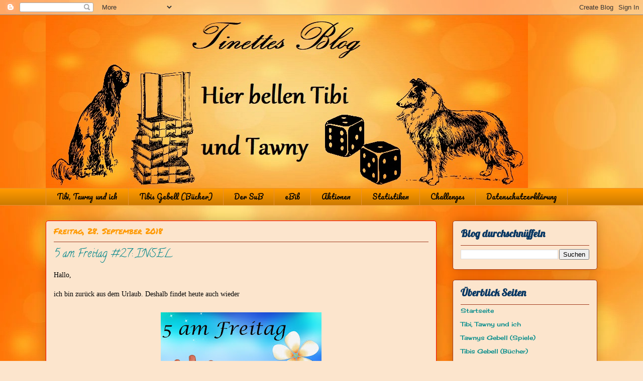

--- FILE ---
content_type: text/html; charset=UTF-8
request_url: https://tinetteliest.blogspot.com/2018/09/5-am-freitag-27-insel.html
body_size: 27505
content:
<!DOCTYPE html>
<html class='v2' dir='ltr' lang='de'>
<head>
<link href='https://www.blogger.com/static/v1/widgets/4128112664-css_bundle_v2.css' rel='stylesheet' type='text/css'/>
<meta content='width=1100' name='viewport'/>
<meta content='text/html; charset=UTF-8' http-equiv='Content-Type'/>
<meta content='blogger' name='generator'/>
<link href='https://tinetteliest.blogspot.com/favicon.ico' rel='icon' type='image/x-icon'/>
<link href='https://tinetteliest.blogspot.com/2018/09/5-am-freitag-27-insel.html' rel='canonical'/>
<link rel="alternate" type="application/atom+xml" title="~*~Tinettes Blog~*~ - Atom" href="https://tinetteliest.blogspot.com/feeds/posts/default" />
<link rel="alternate" type="application/rss+xml" title="~*~Tinettes Blog~*~ - RSS" href="https://tinetteliest.blogspot.com/feeds/posts/default?alt=rss" />
<link rel="service.post" type="application/atom+xml" title="~*~Tinettes Blog~*~ - Atom" href="https://www.blogger.com/feeds/2912527683012829755/posts/default" />

<link rel="alternate" type="application/atom+xml" title="~*~Tinettes Blog~*~ - Atom" href="https://tinetteliest.blogspot.com/feeds/8903088089228417608/comments/default" />
<!--Can't find substitution for tag [blog.ieCssRetrofitLinks]-->
<link href='https://blogger.googleusercontent.com/img/b/R29vZ2xl/AVvXsEhROAJ7onjPweimUeXmPhPnrnFBRghKaeqkOJH85uC08yGMDGtv3FOrME6fmgEnxy85pKXBLLTt6NCZyUJQZMn7xpN6__oqK4lcZrwW8x5gXc3q5mouDbgG_nrCe2x_gv2KNdVGhVBMSssB/s320/5+am+Freitag.jpg' rel='image_src'/>
<meta content='https://tinetteliest.blogspot.com/2018/09/5-am-freitag-27-insel.html' property='og:url'/>
<meta content='5 am Freitag #27: INSEL' property='og:title'/>
<meta content='Hallo,   ich bin zurück aus dem Urlaub. Deshalb findet heute auch wieder      statt.   Wie immer die Regeln, obwohl die inzwischen ja bekann...' property='og:description'/>
<meta content='https://blogger.googleusercontent.com/img/b/R29vZ2xl/AVvXsEhROAJ7onjPweimUeXmPhPnrnFBRghKaeqkOJH85uC08yGMDGtv3FOrME6fmgEnxy85pKXBLLTt6NCZyUJQZMn7xpN6__oqK4lcZrwW8x5gXc3q5mouDbgG_nrCe2x_gv2KNdVGhVBMSssB/w1200-h630-p-k-no-nu/5+am+Freitag.jpg' property='og:image'/>
<title>~*~Tinettes Blog~*~: 5 am Freitag #27: INSEL</title>
<style type='text/css'>@font-face{font-family:'Calligraffitti';font-style:normal;font-weight:400;font-display:swap;src:url(//fonts.gstatic.com/s/calligraffitti/v20/46k2lbT3XjDVqJw3DCmCFjE0vkFeOZdjppN_.woff2)format('woff2');unicode-range:U+0000-00FF,U+0131,U+0152-0153,U+02BB-02BC,U+02C6,U+02DA,U+02DC,U+0304,U+0308,U+0329,U+2000-206F,U+20AC,U+2122,U+2191,U+2193,U+2212,U+2215,U+FEFF,U+FFFD;}@font-face{font-family:'Cherry Cream Soda';font-style:normal;font-weight:400;font-display:swap;src:url(//fonts.gstatic.com/s/cherrycreamsoda/v21/UMBIrOxBrW6w2FFyi9paG0fdVdRciQd9A98ZD47H.woff2)format('woff2');unicode-range:U+0000-00FF,U+0131,U+0152-0153,U+02BB-02BC,U+02C6,U+02DA,U+02DC,U+0304,U+0308,U+0329,U+2000-206F,U+20AC,U+2122,U+2191,U+2193,U+2212,U+2215,U+FEFF,U+FFFD;}@font-face{font-family:'Crafty Girls';font-style:normal;font-weight:400;font-display:swap;src:url(//fonts.gstatic.com/s/craftygirls/v16/va9B4kXI39VaDdlPJo8N_NveRhf6Xl7Glw.woff2)format('woff2');unicode-range:U+0000-00FF,U+0131,U+0152-0153,U+02BB-02BC,U+02C6,U+02DA,U+02DC,U+0304,U+0308,U+0329,U+2000-206F,U+20AC,U+2122,U+2191,U+2193,U+2212,U+2215,U+FEFF,U+FFFD;}@font-face{font-family:'Lobster';font-style:normal;font-weight:400;font-display:swap;src:url(//fonts.gstatic.com/s/lobster/v32/neILzCirqoswsqX9zo-mM4MwWJXNqA.woff2)format('woff2');unicode-range:U+0460-052F,U+1C80-1C8A,U+20B4,U+2DE0-2DFF,U+A640-A69F,U+FE2E-FE2F;}@font-face{font-family:'Lobster';font-style:normal;font-weight:400;font-display:swap;src:url(//fonts.gstatic.com/s/lobster/v32/neILzCirqoswsqX9zoamM4MwWJXNqA.woff2)format('woff2');unicode-range:U+0301,U+0400-045F,U+0490-0491,U+04B0-04B1,U+2116;}@font-face{font-family:'Lobster';font-style:normal;font-weight:400;font-display:swap;src:url(//fonts.gstatic.com/s/lobster/v32/neILzCirqoswsqX9zo2mM4MwWJXNqA.woff2)format('woff2');unicode-range:U+0102-0103,U+0110-0111,U+0128-0129,U+0168-0169,U+01A0-01A1,U+01AF-01B0,U+0300-0301,U+0303-0304,U+0308-0309,U+0323,U+0329,U+1EA0-1EF9,U+20AB;}@font-face{font-family:'Lobster';font-style:normal;font-weight:400;font-display:swap;src:url(//fonts.gstatic.com/s/lobster/v32/neILzCirqoswsqX9zoymM4MwWJXNqA.woff2)format('woff2');unicode-range:U+0100-02BA,U+02BD-02C5,U+02C7-02CC,U+02CE-02D7,U+02DD-02FF,U+0304,U+0308,U+0329,U+1D00-1DBF,U+1E00-1E9F,U+1EF2-1EFF,U+2020,U+20A0-20AB,U+20AD-20C0,U+2113,U+2C60-2C7F,U+A720-A7FF;}@font-face{font-family:'Lobster';font-style:normal;font-weight:400;font-display:swap;src:url(//fonts.gstatic.com/s/lobster/v32/neILzCirqoswsqX9zoKmM4MwWJU.woff2)format('woff2');unicode-range:U+0000-00FF,U+0131,U+0152-0153,U+02BB-02BC,U+02C6,U+02DA,U+02DC,U+0304,U+0308,U+0329,U+2000-206F,U+20AC,U+2122,U+2191,U+2193,U+2212,U+2215,U+FEFF,U+FFFD;}@font-face{font-family:'Pacifico';font-style:normal;font-weight:400;font-display:swap;src:url(//fonts.gstatic.com/s/pacifico/v23/FwZY7-Qmy14u9lezJ-6K6MmBp0u-zK4.woff2)format('woff2');unicode-range:U+0460-052F,U+1C80-1C8A,U+20B4,U+2DE0-2DFF,U+A640-A69F,U+FE2E-FE2F;}@font-face{font-family:'Pacifico';font-style:normal;font-weight:400;font-display:swap;src:url(//fonts.gstatic.com/s/pacifico/v23/FwZY7-Qmy14u9lezJ-6D6MmBp0u-zK4.woff2)format('woff2');unicode-range:U+0301,U+0400-045F,U+0490-0491,U+04B0-04B1,U+2116;}@font-face{font-family:'Pacifico';font-style:normal;font-weight:400;font-display:swap;src:url(//fonts.gstatic.com/s/pacifico/v23/FwZY7-Qmy14u9lezJ-6I6MmBp0u-zK4.woff2)format('woff2');unicode-range:U+0102-0103,U+0110-0111,U+0128-0129,U+0168-0169,U+01A0-01A1,U+01AF-01B0,U+0300-0301,U+0303-0304,U+0308-0309,U+0323,U+0329,U+1EA0-1EF9,U+20AB;}@font-face{font-family:'Pacifico';font-style:normal;font-weight:400;font-display:swap;src:url(//fonts.gstatic.com/s/pacifico/v23/FwZY7-Qmy14u9lezJ-6J6MmBp0u-zK4.woff2)format('woff2');unicode-range:U+0100-02BA,U+02BD-02C5,U+02C7-02CC,U+02CE-02D7,U+02DD-02FF,U+0304,U+0308,U+0329,U+1D00-1DBF,U+1E00-1E9F,U+1EF2-1EFF,U+2020,U+20A0-20AB,U+20AD-20C0,U+2113,U+2C60-2C7F,U+A720-A7FF;}@font-face{font-family:'Pacifico';font-style:normal;font-weight:400;font-display:swap;src:url(//fonts.gstatic.com/s/pacifico/v23/FwZY7-Qmy14u9lezJ-6H6MmBp0u-.woff2)format('woff2');unicode-range:U+0000-00FF,U+0131,U+0152-0153,U+02BB-02BC,U+02C6,U+02DA,U+02DC,U+0304,U+0308,U+0329,U+2000-206F,U+20AC,U+2122,U+2191,U+2193,U+2212,U+2215,U+FEFF,U+FFFD;}@font-face{font-family:'Permanent Marker';font-style:normal;font-weight:400;font-display:swap;src:url(//fonts.gstatic.com/s/permanentmarker/v16/Fh4uPib9Iyv2ucM6pGQMWimMp004La2Cf5b6jlg.woff2)format('woff2');unicode-range:U+0000-00FF,U+0131,U+0152-0153,U+02BB-02BC,U+02C6,U+02DA,U+02DC,U+0304,U+0308,U+0329,U+2000-206F,U+20AC,U+2122,U+2191,U+2193,U+2212,U+2215,U+FEFF,U+FFFD;}</style>
<style id='page-skin-1' type='text/css'><!--
/*
-----------------------------------------------
Blogger Template Style
Name:     Awesome Inc.
Designer: Tina Chen
URL:      tinachen.org
----------------------------------------------- */
/* Content
----------------------------------------------- */
body {
font: normal normal 14px Verdana, Geneva, sans-serif;
color: #000000;
background: #fce5cd url(//2.bp.blogspot.com/-vCBiDOnbYQU/Xl8_2JQs6RI/AAAAAAAAJN8/KaPo98D1YoAHe3wnYdjkxAkSpF93ShYJgCK4BGAYYCw/s0/testili.jpg) repeat scroll top left;
}
html body .content-outer {
min-width: 0;
max-width: 100%;
width: 100%;
}
a:link {
text-decoration: none;
color: #134f5c;
}
a:visited {
text-decoration: none;
color: #ff9900;
}
a:hover {
text-decoration: underline;
color: #134f5c;
}
.body-fauxcolumn-outer .cap-top {
position: absolute;
z-index: 1;
height: 276px;
width: 100%;
background: transparent none repeat-x scroll top left;
_background-image: none;
}
/* Columns
----------------------------------------------- */
.content-inner {
padding: 0;
}
.header-inner .section {
margin: 0 16px;
}
.tabs-inner .section {
margin: 0 16px;
}
.main-inner {
padding-top: 30px;
}
.main-inner .column-center-inner,
.main-inner .column-left-inner,
.main-inner .column-right-inner {
padding: 0 5px;
}
*+html body .main-inner .column-center-inner {
margin-top: -30px;
}
#layout .main-inner .column-center-inner {
margin-top: 0;
}
/* Header
----------------------------------------------- */
.header-outer {
margin: 0 0 0 0;
background: rgba(0, 0, 0, 0) none repeat scroll 0 0;
}
.Header h1 {
font: normal normal 48px Crafty Girls;
color: #ff9900;
text-shadow: 0 0 -1px #000000;
}
.Header h1 a {
color: #ff9900;
}
.Header .description {
font: normal normal 20px Georgia, Utopia, 'Palatino Linotype', Palatino, serif;
color: #886764;
}
.header-inner .Header .titlewrapper,
.header-inner .Header .descriptionwrapper {
padding-left: 0;
padding-right: 0;
margin-bottom: 0;
}
.header-inner .Header .titlewrapper {
padding-top: 22px;
}
/* Tabs
----------------------------------------------- */
.tabs-outer {
overflow: hidden;
position: relative;
background: #ff9900 url(https://resources.blogblog.com/blogblog/data/1kt/awesomeinc/tabs_gradient_light.png) repeat scroll 0 0;
}
#layout .tabs-outer {
overflow: visible;
}
.tabs-cap-top, .tabs-cap-bottom {
position: absolute;
width: 100%;
border-top: 1px solid #e69138;
}
.tabs-cap-bottom {
bottom: 0;
}
.tabs-inner .widget li a {
display: inline-block;
margin: 0;
padding: .6em 1.5em;
font: normal normal 14px Pacifico;
color: #000000;
border-top: 1px solid #e69138;
border-bottom: 1px solid #e69138;
border-left: 1px solid #e69138;
height: 16px;
line-height: 16px;
}
.tabs-inner .widget li:last-child a {
border-right: 1px solid #e69138;
}
.tabs-inner .widget li.selected a, .tabs-inner .widget li a:hover {
background: #c57315 url(https://resources.blogblog.com/blogblog/data/1kt/awesomeinc/tabs_gradient_light.png) repeat-x scroll 0 -100px;
color: #ffffff;
}
/* Headings
----------------------------------------------- */
h2 {
font: normal bold 20px Lobster;
color: #073763;
}
/* Widgets
----------------------------------------------- */
.main-inner .section {
margin: 0 27px;
padding: 0;
}
.main-inner .column-left-outer,
.main-inner .column-right-outer {
margin-top: 0;
}
#layout .main-inner .column-left-outer,
#layout .main-inner .column-right-outer {
margin-top: 0;
}
.main-inner .column-left-inner,
.main-inner .column-right-inner {
background: rgba(0, 0, 0, 0) none repeat 0 0;
-moz-box-shadow: 0 0 0 rgba(0, 0, 0, .2);
-webkit-box-shadow: 0 0 0 rgba(0, 0, 0, .2);
-goog-ms-box-shadow: 0 0 0 rgba(0, 0, 0, .2);
box-shadow: 0 0 0 rgba(0, 0, 0, .2);
-moz-border-radius: 5px;
-webkit-border-radius: 5px;
-goog-ms-border-radius: 5px;
border-radius: 5px;
}
#layout .main-inner .column-left-inner,
#layout .main-inner .column-right-inner {
margin-top: 0;
}
.sidebar .widget {
font: normal normal 12px Cherry Cream Soda;
color: #0b5394;
}
.sidebar .widget a:link {
color: #008b8b;
}
.sidebar .widget a:visited {
color: #ff9900;
}
.sidebar .widget a:hover {
color: #a7218c;
}
.sidebar .widget h2 {
text-shadow: 0 0 -1px #000000;
}
.main-inner .widget {
background-color: #fce5cd;
border: 1px solid #a13b1f;
padding: 0 15px 15px;
margin: 20px -16px;
-moz-box-shadow: 0 0 20px rgba(0, 0, 0, .2);
-webkit-box-shadow: 0 0 20px rgba(0, 0, 0, .2);
-goog-ms-box-shadow: 0 0 20px rgba(0, 0, 0, .2);
box-shadow: 0 0 20px rgba(0, 0, 0, .2);
-moz-border-radius: 5px;
-webkit-border-radius: 5px;
-goog-ms-border-radius: 5px;
border-radius: 5px;
}
.main-inner .widget h2 {
margin: 0 -0;
padding: .6em 0 .5em;
border-bottom: 1px solid rgba(0, 0, 0, 0);
}
.footer-inner .widget h2 {
padding: 0 0 .4em;
border-bottom: 1px solid rgba(0, 0, 0, 0);
}
.main-inner .widget h2 + div, .footer-inner .widget h2 + div {
border-top: 1px solid #a13b1f;
padding-top: 8px;
}
.main-inner .widget .widget-content {
margin: 0 -0;
padding: 7px 0 0;
}
.main-inner .widget ul, .main-inner .widget #ArchiveList ul.flat {
margin: -8px -15px 0;
padding: 0;
list-style: none;
}
.main-inner .widget #ArchiveList {
margin: -8px 0 0;
}
.main-inner .widget ul li, .main-inner .widget #ArchiveList ul.flat li {
padding: .5em 15px;
text-indent: 0;
color: #5b5b5b;
border-top: 0 solid #a13b1f;
border-bottom: 1px solid rgba(0, 0, 0, 0);
}
.main-inner .widget #ArchiveList ul li {
padding-top: .25em;
padding-bottom: .25em;
}
.main-inner .widget ul li:first-child, .main-inner .widget #ArchiveList ul.flat li:first-child {
border-top: none;
}
.main-inner .widget ul li:last-child, .main-inner .widget #ArchiveList ul.flat li:last-child {
border-bottom: none;
}
.post-body {
position: relative;
}
.main-inner .widget .post-body ul {
padding: 0 2.5em;
margin: .5em 0;
list-style: disc;
}
.main-inner .widget .post-body ul li {
padding: 0.25em 0;
margin-bottom: .25em;
color: #000000;
border: none;
}
.footer-inner .widget ul {
padding: 0;
list-style: none;
}
.widget .zippy {
color: #5b5b5b;
}
/* Posts
----------------------------------------------- */
body .main-inner .Blog {
padding: 0;
margin-bottom: 1em;
background-color: transparent;
border: none;
-moz-box-shadow: 0 0 0 rgba(0, 0, 0, 0);
-webkit-box-shadow: 0 0 0 rgba(0, 0, 0, 0);
-goog-ms-box-shadow: 0 0 0 rgba(0, 0, 0, 0);
box-shadow: 0 0 0 rgba(0, 0, 0, 0);
}
.main-inner .section:last-child .Blog:last-child {
padding: 0;
margin-bottom: 1em;
}
.main-inner .widget h2.date-header {
margin: 0 -15px 1px;
padding: 0 0 0 0;
font: normal normal 16px Permanent Marker;
color: #ff9900;
background: transparent none no-repeat scroll top left;
border-top: 0 solid #ff9900;
border-bottom: 1px solid rgba(0, 0, 0, 0);
-moz-border-radius-topleft: 0;
-moz-border-radius-topright: 0;
-webkit-border-top-left-radius: 0;
-webkit-border-top-right-radius: 0;
border-top-left-radius: 0;
border-top-right-radius: 0;
position: static;
bottom: 100%;
right: 15px;
text-shadow: 0 0 -1px #000000;
}
.main-inner .widget h2.date-header span {
font: normal normal 16px Permanent Marker;
display: block;
padding: .5em 15px;
border-left: 0 solid #ff9900;
border-right: 0 solid #ff9900;
}
.date-outer {
position: relative;
margin: 30px 0 20px;
padding: 0 15px;
background-color: #fce5cd;
border: 1px solid #ff0000;
-moz-box-shadow: 0 0 20px rgba(0, 0, 0, .2);
-webkit-box-shadow: 0 0 20px rgba(0, 0, 0, .2);
-goog-ms-box-shadow: 0 0 20px rgba(0, 0, 0, .2);
box-shadow: 0 0 20px rgba(0, 0, 0, .2);
-moz-border-radius: 5px;
-webkit-border-radius: 5px;
-goog-ms-border-radius: 5px;
border-radius: 5px;
}
.date-outer:first-child {
margin-top: 0;
}
.date-outer:last-child {
margin-bottom: 20px;
-moz-border-radius-bottomleft: 5px;
-moz-border-radius-bottomright: 5px;
-webkit-border-bottom-left-radius: 5px;
-webkit-border-bottom-right-radius: 5px;
-goog-ms-border-bottom-left-radius: 5px;
-goog-ms-border-bottom-right-radius: 5px;
border-bottom-left-radius: 5px;
border-bottom-right-radius: 5px;
}
.date-posts {
margin: 0 -0;
padding: 0 0;
clear: both;
}
.post-outer, .inline-ad {
border-top: 1px solid #358c69;
margin: 0 -0;
padding: 15px 0;
}
.post-outer {
padding-bottom: 10px;
}
.post-outer:first-child {
padding-top: 0;
border-top: none;
}
.post-outer:last-child, .inline-ad:last-child {
border-bottom: none;
}
.post-body {
position: relative;
}
.post-body img {
padding: 8px;
background: rgba(0, 0, 0, 0);
border: 1px solid rgba(0, 0, 0, 0);
-moz-box-shadow: 0 0 20px rgba(0, 0, 0, .2);
-webkit-box-shadow: 0 0 20px rgba(0, 0, 0, .2);
box-shadow: 0 0 20px rgba(0, 0, 0, .2);
-moz-border-radius: 5px;
-webkit-border-radius: 5px;
border-radius: 5px;
}
h3.post-title, h4 {
font: normal normal 22px Calligraffitti;
color: #00868b;
}
h3.post-title a {
font: normal normal 22px Calligraffitti;
color: #00868b;
}
h3.post-title a:hover {
color: #134f5c;
text-decoration: underline;
}
.post-header {
margin: 0 0 1em;
}
.post-body {
line-height: 1.4;
}
.post-outer h2 {
color: #000000;
}
.post-footer {
margin: 1.5em 0 0;
}
#blog-pager {
padding: 15px;
font-size: 120%;
background-color: #f9cb9c;
border: 1px solid #a13b1f;
-moz-box-shadow: 0 0 20px rgba(0, 0, 0, .2);
-webkit-box-shadow: 0 0 20px rgba(0, 0, 0, .2);
-goog-ms-box-shadow: 0 0 20px rgba(0, 0, 0, .2);
box-shadow: 0 0 20px rgba(0, 0, 0, .2);
-moz-border-radius: 5px;
-webkit-border-radius: 5px;
-goog-ms-border-radius: 5px;
border-radius: 5px;
-moz-border-radius-topleft: 5px;
-moz-border-radius-topright: 5px;
-webkit-border-top-left-radius: 5px;
-webkit-border-top-right-radius: 5px;
-goog-ms-border-top-left-radius: 5px;
-goog-ms-border-top-right-radius: 5px;
border-top-left-radius: 5px;
border-top-right-radius-topright: 5px;
margin-top: 1em;
}
.blog-feeds, .post-feeds {
margin: 1em 0;
text-align: center;
color: #333333;
}
.blog-feeds a, .post-feeds a {
color: #0b5394;
}
.blog-feeds a:visited, .post-feeds a:visited {
color: #741b47;
}
.blog-feeds a:hover, .post-feeds a:hover {
color: #00ff00;
}
.post-outer .comments {
margin-top: 2em;
}
/* Comments
----------------------------------------------- */
.comments .comments-content .icon.blog-author {
background-repeat: no-repeat;
background-image: url([data-uri]);
}
.comments .comments-content .loadmore a {
border-top: 1px solid #e69138;
border-bottom: 1px solid #e69138;
}
.comments .continue {
border-top: 2px solid #e69138;
}
/* Footer
----------------------------------------------- */
.footer-outer {
margin: -20px 0 -1px;
padding: 20px 0 0;
color: #1b8096;
overflow: hidden;
}
.footer-fauxborder-left {
border-top: 1px solid #a13b1f;
background: rgba(0, 0, 0, 0) none repeat scroll 0 0;
-moz-box-shadow: 0 0 20px rgba(0, 0, 0, .2);
-webkit-box-shadow: 0 0 20px rgba(0, 0, 0, .2);
-goog-ms-box-shadow: 0 0 20px rgba(0, 0, 0, .2);
box-shadow: 0 0 20px rgba(0, 0, 0, .2);
margin: 0 -20px;
}
/* Mobile
----------------------------------------------- */
body.mobile {
background-size: auto;
}
.mobile .body-fauxcolumn-outer {
background: transparent none repeat scroll top left;
}
*+html body.mobile .main-inner .column-center-inner {
margin-top: 0;
}
.mobile .main-inner .widget {
padding: 0 0 15px;
}
.mobile .main-inner .widget h2 + div,
.mobile .footer-inner .widget h2 + div {
border-top: none;
padding-top: 0;
}
.mobile .footer-inner .widget h2 {
padding: 0.5em 0;
border-bottom: none;
}
.mobile .main-inner .widget .widget-content {
margin: 0;
padding: 7px 0 0;
}
.mobile .main-inner .widget ul,
.mobile .main-inner .widget #ArchiveList ul.flat {
margin: 0 -15px 0;
}
.mobile .main-inner .widget h2.date-header {
right: 0;
}
.mobile .date-header span {
padding: 0.4em 0;
}
.mobile .date-outer:first-child {
margin-bottom: 0;
border: 1px solid #ff0000;
-moz-border-radius-topleft: 5px;
-moz-border-radius-topright: 5px;
-webkit-border-top-left-radius: 5px;
-webkit-border-top-right-radius: 5px;
-goog-ms-border-top-left-radius: 5px;
-goog-ms-border-top-right-radius: 5px;
border-top-left-radius: 5px;
border-top-right-radius: 5px;
}
.mobile .date-outer {
border-color: #ff0000;
border-width: 0 1px 1px;
}
.mobile .date-outer:last-child {
margin-bottom: 0;
}
.mobile .main-inner {
padding: 0;
}
.mobile .header-inner .section {
margin: 0;
}
.mobile .post-outer, .mobile .inline-ad {
padding: 5px 0;
}
.mobile .tabs-inner .section {
margin: 0 10px;
}
.mobile .main-inner .widget h2 {
margin: 0;
padding: 0;
}
.mobile .main-inner .widget h2.date-header span {
padding: 0;
}
.mobile .main-inner .widget .widget-content {
margin: 0;
padding: 7px 0 0;
}
.mobile #blog-pager {
border: 1px solid transparent;
background: rgba(0, 0, 0, 0) none repeat scroll 0 0;
}
.mobile .main-inner .column-left-inner,
.mobile .main-inner .column-right-inner {
background: rgba(0, 0, 0, 0) none repeat 0 0;
-moz-box-shadow: none;
-webkit-box-shadow: none;
-goog-ms-box-shadow: none;
box-shadow: none;
}
.mobile .date-posts {
margin: 0;
padding: 0;
}
.mobile .footer-fauxborder-left {
margin: 0;
border-top: inherit;
}
.mobile .main-inner .section:last-child .Blog:last-child {
margin-bottom: 0;
}
.mobile-index-contents {
color: #000000;
}
.mobile .mobile-link-button {
background: #134f5c url(https://resources.blogblog.com/blogblog/data/1kt/awesomeinc/tabs_gradient_light.png) repeat scroll 0 0;
}
.mobile-link-button a:link, .mobile-link-button a:visited {
color: #ffffff;
}
.mobile .tabs-inner .PageList .widget-content {
background: transparent;
border-top: 1px solid;
border-color: #e69138;
color: #000000;
}
.mobile .tabs-inner .PageList .widget-content .pagelist-arrow {
border-left: 1px solid #e69138;
}
.post-body img, .post-body .tr-caption-container, .Profile img,
.Image img, .BlogList .item-thumbnail img {
border: 0;
-webkit-box-shadow: 0 0 0 rgba(0, 0, 0, 0) !important;
-moz-box-shadow: 0 0 0 rgba(0, 0, 0, 0) !important;
box-shadow: 0 0 0 rgba(0, 0, 0, 0) !important;
background: transparent !important;
}
--></style>
<style id='template-skin-1' type='text/css'><!--
body {
min-width: 1130px;
}
.content-outer, .content-fauxcolumn-outer, .region-inner {
min-width: 1130px;
max-width: 1130px;
_width: 1130px;
}
.main-inner .columns {
padding-left: 0px;
padding-right: 320px;
}
.main-inner .fauxcolumn-center-outer {
left: 0px;
right: 320px;
/* IE6 does not respect left and right together */
_width: expression(this.parentNode.offsetWidth -
parseInt("0px") -
parseInt("320px") + 'px');
}
.main-inner .fauxcolumn-left-outer {
width: 0px;
}
.main-inner .fauxcolumn-right-outer {
width: 320px;
}
.main-inner .column-left-outer {
width: 0px;
right: 100%;
margin-left: -0px;
}
.main-inner .column-right-outer {
width: 320px;
margin-right: -320px;
}
#layout {
min-width: 0;
}
#layout .content-outer {
min-width: 0;
width: 800px;
}
#layout .region-inner {
min-width: 0;
width: auto;
}
body#layout div.add_widget {
padding: 8px;
}
body#layout div.add_widget a {
margin-left: 32px;
}
--></style>
<style>
    body {background-image:url(\/\/2.bp.blogspot.com\/-vCBiDOnbYQU\/Xl8_2JQs6RI\/AAAAAAAAJN8\/KaPo98D1YoAHe3wnYdjkxAkSpF93ShYJgCK4BGAYYCw\/s0\/testili.jpg);}
    
@media (max-width: 200px) { body {background-image:url(\/\/2.bp.blogspot.com\/-vCBiDOnbYQU\/Xl8_2JQs6RI\/AAAAAAAAJN8\/KaPo98D1YoAHe3wnYdjkxAkSpF93ShYJgCK4BGAYYCw\/w200\/testili.jpg);}}
@media (max-width: 400px) and (min-width: 201px) { body {background-image:url(\/\/2.bp.blogspot.com\/-vCBiDOnbYQU\/Xl8_2JQs6RI\/AAAAAAAAJN8\/KaPo98D1YoAHe3wnYdjkxAkSpF93ShYJgCK4BGAYYCw\/w400\/testili.jpg);}}
@media (max-width: 800px) and (min-width: 401px) { body {background-image:url(\/\/2.bp.blogspot.com\/-vCBiDOnbYQU\/Xl8_2JQs6RI\/AAAAAAAAJN8\/KaPo98D1YoAHe3wnYdjkxAkSpF93ShYJgCK4BGAYYCw\/w800\/testili.jpg);}}
@media (max-width: 1200px) and (min-width: 801px) { body {background-image:url(\/\/2.bp.blogspot.com\/-vCBiDOnbYQU\/Xl8_2JQs6RI\/AAAAAAAAJN8\/KaPo98D1YoAHe3wnYdjkxAkSpF93ShYJgCK4BGAYYCw\/w1200\/testili.jpg);}}
/* Last tag covers anything over one higher than the previous max-size cap. */
@media (min-width: 1201px) { body {background-image:url(\/\/2.bp.blogspot.com\/-vCBiDOnbYQU\/Xl8_2JQs6RI\/AAAAAAAAJN8\/KaPo98D1YoAHe3wnYdjkxAkSpF93ShYJgCK4BGAYYCw\/w1600\/testili.jpg);}}
  </style>
<link href='https://www.blogger.com/dyn-css/authorization.css?targetBlogID=2912527683012829755&amp;zx=aa79cbcb-552f-4992-a1ff-1d57c19ad4f9' media='none' onload='if(media!=&#39;all&#39;)media=&#39;all&#39;' rel='stylesheet'/><noscript><link href='https://www.blogger.com/dyn-css/authorization.css?targetBlogID=2912527683012829755&amp;zx=aa79cbcb-552f-4992-a1ff-1d57c19ad4f9' rel='stylesheet'/></noscript>
<meta name='google-adsense-platform-account' content='ca-host-pub-1556223355139109'/>
<meta name='google-adsense-platform-domain' content='blogspot.com'/>

<link rel="stylesheet" href="https://fonts.googleapis.com/css2?display=swap&family=Dancing+Script"></head>
<body class='loading variant-renewable'>
<div class='navbar section' id='navbar' name='Navbar'><div class='widget Navbar' data-version='1' id='Navbar1'><script type="text/javascript">
    function setAttributeOnload(object, attribute, val) {
      if(window.addEventListener) {
        window.addEventListener('load',
          function(){ object[attribute] = val; }, false);
      } else {
        window.attachEvent('onload', function(){ object[attribute] = val; });
      }
    }
  </script>
<div id="navbar-iframe-container"></div>
<script type="text/javascript" src="https://apis.google.com/js/platform.js"></script>
<script type="text/javascript">
      gapi.load("gapi.iframes:gapi.iframes.style.bubble", function() {
        if (gapi.iframes && gapi.iframes.getContext) {
          gapi.iframes.getContext().openChild({
              url: 'https://www.blogger.com/navbar/2912527683012829755?po\x3d8903088089228417608\x26origin\x3dhttps://tinetteliest.blogspot.com',
              where: document.getElementById("navbar-iframe-container"),
              id: "navbar-iframe"
          });
        }
      });
    </script><script type="text/javascript">
(function() {
var script = document.createElement('script');
script.type = 'text/javascript';
script.src = '//pagead2.googlesyndication.com/pagead/js/google_top_exp.js';
var head = document.getElementsByTagName('head')[0];
if (head) {
head.appendChild(script);
}})();
</script>
</div></div>
<div class='body-fauxcolumns'>
<div class='fauxcolumn-outer body-fauxcolumn-outer'>
<div class='cap-top'>
<div class='cap-left'></div>
<div class='cap-right'></div>
</div>
<div class='fauxborder-left'>
<div class='fauxborder-right'></div>
<div class='fauxcolumn-inner'>
</div>
</div>
<div class='cap-bottom'>
<div class='cap-left'></div>
<div class='cap-right'></div>
</div>
</div>
</div>
<div class='content'>
<div class='content-fauxcolumns'>
<div class='fauxcolumn-outer content-fauxcolumn-outer'>
<div class='cap-top'>
<div class='cap-left'></div>
<div class='cap-right'></div>
</div>
<div class='fauxborder-left'>
<div class='fauxborder-right'></div>
<div class='fauxcolumn-inner'>
</div>
</div>
<div class='cap-bottom'>
<div class='cap-left'></div>
<div class='cap-right'></div>
</div>
</div>
</div>
<div class='content-outer'>
<div class='content-cap-top cap-top'>
<div class='cap-left'></div>
<div class='cap-right'></div>
</div>
<div class='fauxborder-left content-fauxborder-left'>
<div class='fauxborder-right content-fauxborder-right'></div>
<div class='content-inner'>
<header>
<div class='header-outer'>
<div class='header-cap-top cap-top'>
<div class='cap-left'></div>
<div class='cap-right'></div>
</div>
<div class='fauxborder-left header-fauxborder-left'>
<div class='fauxborder-right header-fauxborder-right'></div>
<div class='region-inner header-inner'>
<div class='header section' id='header' name='Header'><div class='widget Header' data-version='1' id='Header1'>
<div id='header-inner'>
<a href='https://tinetteliest.blogspot.com/' style='display: block'>
<img alt='~*~Tinettes Blog~*~' height='345px; ' id='Header1_headerimg' src='https://blogger.googleusercontent.com/img/b/R29vZ2xl/AVvXsEh2YQ-3vLGRDJYseP-G_ZtUX8MJZmmDQ0375CxglnnsGQTK7ocRsRUummfVU_nj-HSULfslFvHWvrf05DjWSn_oIktSqTqyl8xlA8LxXNdiEZ5h7G4ImQrlES7mF4LTsLttdctR1-7XGt6S/s1600/Banner+3.jpg' style='display: block' width='960px; '/>
</a>
</div>
</div></div>
</div>
</div>
<div class='header-cap-bottom cap-bottom'>
<div class='cap-left'></div>
<div class='cap-right'></div>
</div>
</div>
</header>
<div class='tabs-outer'>
<div class='tabs-cap-top cap-top'>
<div class='cap-left'></div>
<div class='cap-right'></div>
</div>
<div class='fauxborder-left tabs-fauxborder-left'>
<div class='fauxborder-right tabs-fauxborder-right'></div>
<div class='region-inner tabs-inner'>
<div class='tabs section' id='crosscol' name='Spaltenübergreifend'><div class='widget PageList' data-version='1' id='PageList3'>
<h2>Seiten</h2>
<div class='widget-content'>
<ul>
<li>
<a href='https://tinetteliest.blogspot.com/p/tibi-und-ich.html'>Tibi, Tawny und ich</a>
</li>
<li>
<a href='https://tinetteliest.blogspot.com/p/tibis-rezis.html'>Tibis Gebell (Bücher)</a>
</li>
<li>
<a href='https://tinetteliest.blogspot.com/p/der-sub.html'>Der SuB</a>
</li>
<li>
<a href='https://tinetteliest.blogspot.com/p/ebib.html'>eBib</a>
</li>
<li>
<a href='https://tinetteliest.blogspot.com/p/kolumnen.html'>Aktionen</a>
</li>
<li>
<a href='https://tinetteliest.blogspot.com/p/statistiken.html'>Statistiken</a>
</li>
<li>
<a href='https://tinetteliest.blogspot.com/p/challenges.html'>Challenges</a>
</li>
<li>
<a href='https://tinetteliest.blogspot.com/p/datenschutzerklarung-geltungsbereich.html'>Datenschutzerklärung</a>
</li>
</ul>
<div class='clear'></div>
</div>
</div></div>
<div class='tabs no-items section' id='crosscol-overflow' name='Cross-Column 2'></div>
</div>
</div>
<div class='tabs-cap-bottom cap-bottom'>
<div class='cap-left'></div>
<div class='cap-right'></div>
</div>
</div>
<div class='main-outer'>
<div class='main-cap-top cap-top'>
<div class='cap-left'></div>
<div class='cap-right'></div>
</div>
<div class='fauxborder-left main-fauxborder-left'>
<div class='fauxborder-right main-fauxborder-right'></div>
<div class='region-inner main-inner'>
<div class='columns fauxcolumns'>
<div class='fauxcolumn-outer fauxcolumn-center-outer'>
<div class='cap-top'>
<div class='cap-left'></div>
<div class='cap-right'></div>
</div>
<div class='fauxborder-left'>
<div class='fauxborder-right'></div>
<div class='fauxcolumn-inner'>
</div>
</div>
<div class='cap-bottom'>
<div class='cap-left'></div>
<div class='cap-right'></div>
</div>
</div>
<div class='fauxcolumn-outer fauxcolumn-left-outer'>
<div class='cap-top'>
<div class='cap-left'></div>
<div class='cap-right'></div>
</div>
<div class='fauxborder-left'>
<div class='fauxborder-right'></div>
<div class='fauxcolumn-inner'>
</div>
</div>
<div class='cap-bottom'>
<div class='cap-left'></div>
<div class='cap-right'></div>
</div>
</div>
<div class='fauxcolumn-outer fauxcolumn-right-outer'>
<div class='cap-top'>
<div class='cap-left'></div>
<div class='cap-right'></div>
</div>
<div class='fauxborder-left'>
<div class='fauxborder-right'></div>
<div class='fauxcolumn-inner'>
</div>
</div>
<div class='cap-bottom'>
<div class='cap-left'></div>
<div class='cap-right'></div>
</div>
</div>
<!-- corrects IE6 width calculation -->
<div class='columns-inner'>
<div class='column-center-outer'>
<div class='column-center-inner'>
<div class='main section' id='main' name='Hauptbereich'><div class='widget Blog' data-version='1' id='Blog1'>
<div class='blog-posts hfeed'>

          <div class="date-outer">
        
<h2 class='date-header'><span>Freitag, 28. September 2018</span></h2>

          <div class="date-posts">
        
<div class='post-outer'>
<div class='post hentry uncustomized-post-template' itemprop='blogPost' itemscope='itemscope' itemtype='http://schema.org/BlogPosting'>
<meta content='https://blogger.googleusercontent.com/img/b/R29vZ2xl/AVvXsEhROAJ7onjPweimUeXmPhPnrnFBRghKaeqkOJH85uC08yGMDGtv3FOrME6fmgEnxy85pKXBLLTt6NCZyUJQZMn7xpN6__oqK4lcZrwW8x5gXc3q5mouDbgG_nrCe2x_gv2KNdVGhVBMSssB/s320/5+am+Freitag.jpg' itemprop='image_url'/>
<meta content='2912527683012829755' itemprop='blogId'/>
<meta content='8903088089228417608' itemprop='postId'/>
<a name='8903088089228417608'></a>
<h3 class='post-title entry-title' itemprop='name'>
5 am Freitag #27: INSEL
</h3>
<div class='post-header'>
<div class='post-header-line-1'></div>
</div>
<div class='post-body entry-content' id='post-body-8903088089228417608' itemprop='description articleBody'>
<span style="font-family: Georgia, Times New Roman, serif;">Hallo,</span><br />
<span style="font-family: Georgia, Times New Roman, serif;"><br /></span>
<span style="font-family: Georgia, Times New Roman, serif;">ich bin zurück aus dem Urlaub. Deshalb findet heute auch wieder</span><br />
<span style="font-family: Georgia, Times New Roman, serif;"><br /></span>
<div class="separator" style="clear: both; text-align: center;">
<a href="https://blogger.googleusercontent.com/img/b/R29vZ2xl/AVvXsEhROAJ7onjPweimUeXmPhPnrnFBRghKaeqkOJH85uC08yGMDGtv3FOrME6fmgEnxy85pKXBLLTt6NCZyUJQZMn7xpN6__oqK4lcZrwW8x5gXc3q5mouDbgG_nrCe2x_gv2KNdVGhVBMSssB/s320/5+am+Freitag.jpg" imageanchor="1" style="margin-left: 1em; margin-right: 1em;"><span style="font-family: Georgia, Times New Roman, serif;"><img border="0" data-original-height="199" data-original-width="320" src="https://blogger.googleusercontent.com/img/b/R29vZ2xl/AVvXsEhROAJ7onjPweimUeXmPhPnrnFBRghKaeqkOJH85uC08yGMDGtv3FOrME6fmgEnxy85pKXBLLTt6NCZyUJQZMn7xpN6__oqK4lcZrwW8x5gXc3q5mouDbgG_nrCe2x_gv2KNdVGhVBMSssB/s320/5+am+Freitag.jpg" /></span></a></div>
<span style="font-family: Georgia, Times New Roman, serif;"><br /></span>
<span style="font-family: Georgia, Times New Roman, serif;">statt.</span><br />
<span style="font-family: Georgia, Times New Roman, serif;"><br /></span>
<span style="font-family: Georgia, Times New Roman, serif;">Wie immer die Regeln, obwohl die inzwischen ja bekannt sein sollten. :-)</span><br />
<span style="font-family: Georgia, Times New Roman, serif;">Jeden Freitag wird ein Motto vorgegeben, z. B. Frankreich. Zu diesem Motto werden dann 5 Bücher vorgestellt.</span><br />
<span style="font-family: Georgia, Times New Roman, serif;">Zu diesem Beispiel könnte der Bezug der folgende sein:</span><br />
<span style="font-family: Georgia, Times New Roman, serif;">* Die Autorin lebt in Frankreich.</span><br />
<span style="font-family: Georgia, Times New Roman, serif;">* Der Autor ist in Frankreich geboren.</span><br />
<span style="font-family: Georgia, Times New Roman, serif;">* Das Cover zeigt einen Ausschnitt von Paris, Marseille...</span><br />
<span style="font-family: Georgia, Times New Roman, serif;"></span><br />
<span style="font-family: Georgia, Times New Roman, serif;">* Die Handlung spielt in Frankreich.</span><br />
<span style="font-family: Georgia, Times New Roman, serif;"><br /></span>
<span style="font-family: Georgia, Times New Roman, serif;">Das heutige Thema habe ich mir gewünscht.</span><br />
<span style="font-family: Georgia, Times New Roman, serif;">Es lautet: INSEL</span><br />
<span style="font-family: Georgia, Times New Roman, serif;"><br /></span>
<span style="font-family: Georgia, Times New Roman, serif;">Ich habe mich für verschiedene Genres und die folgenden 5 Bücher entschieden:</span><br />
<span style="font-family: Georgia, Times New Roman, serif;"><br /></span>
<h2>
<span style="font-family: Georgia, Times New Roman, serif;">1. Insel 77</span></h2>
<div class="separator" style="clear: both; text-align: center;">
<a href="https://blogger.googleusercontent.com/img/b/R29vZ2xl/AVvXsEiAfUsJPG2eU61Kei9j03K0e1EaG6wg32FZwexYPu-peYsPQn5gDZ1OLLOJfU9TzxlmEA0Ei4fMtGri95OGNF0mwDqXUInYo1dNvgH0Fq0pua0ug0lJXaGDyf89C2YXvUDjR96jDVjr2zCb/s1600/Insel77.jpg" imageanchor="1" style="margin-left: 1em; margin-right: 1em;"><img border="0" data-original-height="500" data-original-width="339" height="320" src="https://blogger.googleusercontent.com/img/b/R29vZ2xl/AVvXsEiAfUsJPG2eU61Kei9j03K0e1EaG6wg32FZwexYPu-peYsPQn5gDZ1OLLOJfU9TzxlmEA0Ei4fMtGri95OGNF0mwDqXUInYo1dNvgH0Fq0pua0ug0lJXaGDyf89C2YXvUDjR96jDVjr2zCb/s320/Insel77.jpg" width="216" /></a></div>
<div>
<span style="font-family: Georgia, Times New Roman, serif;"><br /></span></div>
<span style="font-family: Georgia, Times New Roman, serif;">Die junge Ärztin Kristin Jørgensen hat erst vor wenigen Monaten ihren Job als Leiterin der Krankenstation auf der Insel 77, einer Nordsee-Bohrinsel, aufgenommen. Ihr Bruder Marius arbeitet dort schon seit Jahren. Gemeinsam wollen sie aufs norwegische Festland zurückfliegen, um den Geburtstag ihres Vaters zu feiern &#8211; es könnte sein letzter sein. Doch Marius ist nicht wie geplant an Bord des Helikopters. Alle Kontaktversuche bleiben erfolglos.</span><br />
<span style="font-family: Georgia, Times New Roman, serif;"><br /></span>
<span style="font-family: Georgia, Times New Roman, serif;">Kristin ist zutiefst beunruhigt, erst recht als sie erfährt, dass es in der Vergangenheit schon andere ungeklärte Fälle von vermissten Personen auf der Insel 77 gab. Sie macht sich auf die Suche nach der Wahrheit &#8211; zurück auf die von heftigen Stürmen umtoste Bohrinsel &#8211; und gerät selbst in größte Gefahr.</span><br />
<span style="font-family: Georgia, Times New Roman, serif;"><br /></span>
<h2>
<span style="font-family: Georgia, Times New Roman, serif;">2. Das Geheimnis von Stralsund</span></h2>
<div class="separator" style="clear: both; text-align: center;">
<a href="https://blogger.googleusercontent.com/img/b/R29vZ2xl/AVvXsEiC0u4QuVMnBUXNNxirCmLha0DnfRWE85z6GLeTcaPK-eh9oIUeTse_iFmd98ypjClWMD0KqHfreIAJ-1qb_5QY-iHO1iQeT8VCnw0qNmkCAMsJxD6xO7f7g19gA7zwap-uyv_PIon5pZTo/s1600/Das+Geheimnis+von+Stralsund.jpg" imageanchor="1" style="margin-left: 1em; margin-right: 1em;"><img border="0" data-original-height="500" data-original-width="336" height="320" src="https://blogger.googleusercontent.com/img/b/R29vZ2xl/AVvXsEiC0u4QuVMnBUXNNxirCmLha0DnfRWE85z6GLeTcaPK-eh9oIUeTse_iFmd98ypjClWMD0KqHfreIAJ-1qb_5QY-iHO1iQeT8VCnw0qNmkCAMsJxD6xO7f7g19gA7zwap-uyv_PIon5pZTo/s320/Das+Geheimnis+von+Stralsund.jpg" width="215" /></a></div>
<div>
<span style="font-family: Georgia, Times New Roman, serif;"><br /></span></div>
<span style="font-family: Georgia, Times New Roman, serif;">Norddeutschland, 1628. In der Geborgenheit ihrer Familie und ihrer Freunde verlebt die Kapitänstochter Sina eine glückliche Kindheit - bis eines Tages das Unheil über ihr Dorf hereinbricht und ihre Familie auf entsetzliche Weise auseinanderreißt. Sina selbst kann im letzten Augenblick nach Stralsund fliehen. Doch auch Stralsund bereitet sich bereits auf eine Belagerung durch die kaiserlichen Truppen vor, und inmitten der Kriegswirren fällt es Sina schwer, das Geheimnis des Rings zu lösen, den ihre sterbende Mutter ihr kurz vor ihrer Flucht gab. Nur Leif, ein junger schwedischer Schiffer, steht ihr bei. Doch kann Sina ihm wirklich trauen?</span><br />
<span style="font-family: Georgia, Times New Roman, serif;"><br /></span>
<h2>
<span style="font-family: Georgia, Times New Roman, serif;">3. Peter Pan</span></h2>
<div class="separator" style="clear: both; text-align: center;">
<a href="https://blogger.googleusercontent.com/img/b/R29vZ2xl/AVvXsEjG5cj7ie4mHLEHUfnlfCi1jUpSt-1L8-tZCjsFPwS-CpiQRJdR_XEmviQcgArZDywGhYBqrsxcnQBJr3Y-_tZZnQPtnmEhTWu6wMxMmbbmoUgFz8s0yKzluuplOh7Sh21BF6bqrkjjhjsr/s1600/peter+pan.jpg" imageanchor="1" style="margin-left: 1em; margin-right: 1em;"><img border="0" data-original-height="499" data-original-width="334" height="320" src="https://blogger.googleusercontent.com/img/b/R29vZ2xl/AVvXsEjG5cj7ie4mHLEHUfnlfCi1jUpSt-1L8-tZCjsFPwS-CpiQRJdR_XEmviQcgArZDywGhYBqrsxcnQBJr3Y-_tZZnQPtnmEhTWu6wMxMmbbmoUgFz8s0yKzluuplOh7Sh21BF6bqrkjjhjsr/s320/peter+pan.jpg" width="214" /></a></div>
<div>
<span style="font-family: Georgia, Times New Roman, serif;"><br /></span></div>
<span style="font-family: Georgia, Times New Roman, serif;">Alle Kinder werden einmal erwachsen &#8211; außer Peter Pan! Als er noch klein war, lief er von zu Hause fort nach Nimmerland und beschloss, für immer ein Junge zu bleiben &#8230; Reisen Sie mit Peter Pan nach Nimmerland &#8211; wie nie zuvor: Zehn aufwendig gearbeitete interaktive Extras wie Drehscheiben, Zeitungsausschnitte oder Landkarten zum Ausfalten und das eigenständige, moderne Design machen diese prachtvolle, bibliophile Jugendbuch Ausgabe von James M. Barries Klassiker zu einem optischen und haptischen Erlebnis.</span><br />
<span style="font-family: Georgia, Times New Roman, serif;"><br /></span>
<h2>
<span style="font-family: Georgia, Times New Roman, serif;">4. Von Inseln, die keiner je fand</span></h2>
<div class="separator" style="clear: both; text-align: center;">
<a href="https://blogger.googleusercontent.com/img/b/R29vZ2xl/AVvXsEjM6l3lwt48Hqegeu7cWDWeXBsBRxjXwtL-9jPZIxbItOkwlE9W-eWw-jPlm1j1Kc69_AY1sjkzc0ULkixh3f029-Al47PaEDk0sAeXsgVoHrRh9OdO0SvEWPYXD_Ke82m0D99Vcxz5aaRe/s1600/Von+Inseln.jpg" imageanchor="1" style="margin-left: 1em; margin-right: 1em;"><img border="0" data-original-height="500" data-original-width="407" height="320" src="https://blogger.googleusercontent.com/img/b/R29vZ2xl/AVvXsEjM6l3lwt48Hqegeu7cWDWeXBsBRxjXwtL-9jPZIxbItOkwlE9W-eWw-jPlm1j1Kc69_AY1sjkzc0ULkixh3f029-Al47PaEDk0sAeXsgVoHrRh9OdO0SvEWPYXD_Ke82m0D99Vcxz5aaRe/s320/Von+Inseln.jpg" width="260" /></a></div>
<div>
<span style="font-family: Georgia, Times New Roman, serif;"><br /></span></div>
<span style="font-family: Georgia, Times New Roman, serif;">Sie heißen Atlantis und Thule, Kibu und Fusang. Schon der Klang ihrer Namen verzaubert. Doch niemand hat die sagenhaften Inseln je gefunden. Jahrhunderte lang glaubte man fest an ihre Existenz. Heute sind sie auf keiner Seekarte mehr verzeichnet. Malachy Tallacks Entdeckungsreise führt zu den merkwürdigsten Orten der Welt. Mit viel Witz und leidenschaftlicher Neugier erkundet er zwei Dutzend Eilande rund um den Globus, von der Antike bis in unsere Zeit. Er erzählt von versunkenen Reichen, betrügerischen Mönchen und Paradiesen unter dem Wind. Die geheimnisvollen Inseln sind bloße Schöpfungen der menschlichen Fantasie und haben doch in Mythen und Erzählungen überdauert. Den Atlas der imaginären Inseln, Legenden und Wunder hat die großartige Katie Scott fabelhaft illustriert und mit leuchtenden Farben in Szene gesetzt.</span><br />
<span style="font-family: Georgia, Times New Roman, serif;"><br /></span>
<h2>
<span style="font-family: Georgia, Times New Roman, serif;">5. Die Insel der Abenteuer</span></h2>
<div class="separator" style="clear: both; text-align: center;">
<a href="https://blogger.googleusercontent.com/img/b/R29vZ2xl/AVvXsEjToOaF8CIi5T0V6Rf3xxR5gxB1WKPl1l0nNxVKoURyUz8Rq0wrsd3VMQMnpVK7jpnBo1V9LHzFETvTU4h3K5OsrBYsmmQSwLUvqLM3LIKnMoJC2rckAFKSST0eSLBeU1d9SN1S1Vm6lETL/s1600/Insel+der+Abenteuer.jpg" imageanchor="1" style="margin-left: 1em; margin-right: 1em;"><img border="0" data-original-height="500" data-original-width="329" height="320" src="https://blogger.googleusercontent.com/img/b/R29vZ2xl/AVvXsEjToOaF8CIi5T0V6Rf3xxR5gxB1WKPl1l0nNxVKoURyUz8Rq0wrsd3VMQMnpVK7jpnBo1V9LHzFETvTU4h3K5OsrBYsmmQSwLUvqLM3LIKnMoJC2rckAFKSST0eSLBeU1d9SN1S1Vm6lETL/s320/Insel+der+Abenteuer.jpg" width="210" /></a></div>
<div>
<span style="font-family: Georgia, Times New Roman, serif;"><br /></span></div>
<span style="font-family: Georgia, Times New Roman, serif;">Auf ins Abenteuer! Als Philip und Dina die Geschwister Jack und Lucy kennenlernen, ist das nicht nur der Beginn einer wunderbaren Freundschaft, sondern auch einer Reihe von aufregenden Abenteuern! Die Kinder und Papagei Kiki genießen den gemeinsamen Urlaub am Meer. Aber etwas Unheimliches spielt sich auf der Toteninsel vor der Küste ab, und schon bald erwartet die vier Freunde ein gefährliches Erlebnis.</span><br />
<span style="font-family: Georgia, Times New Roman, serif;"><br /></span>
<span style="font-family: Georgia, Times New Roman, serif;"><br /></span>
<span style="font-family: Georgia, Times New Roman, serif; font-size: x-large;"><u>Luisas 5 am Freitag</u></span><br />
<span style="font-family: Georgia, Times New Roman, serif;"><br /></span>
<h2>
<span style="font-family: Georgia, Times New Roman, serif;">1. Die Therapie</span></h2>
<div class="separator" style="clear: both; text-align: center;">
<a href="https://blogger.googleusercontent.com/img/b/R29vZ2xl/AVvXsEjLPrTJujcuo63mv_-xM3zuoXjCY87t-0yg23jWz3TvnpG_f30agkLAOF_e_wkX89-eL2Kw-zPdH93HTzQ_XE1WLUrPfpMB2aJJoPloE6CX_tu461TSoMZMGr6p79L0EZdilZuhL7ChkZwt/s1600/Die+Therapie.jpg" imageanchor="1" style="margin-left: 1em; margin-right: 1em;"><img border="0" data-original-height="500" data-original-width="329" height="320" src="https://blogger.googleusercontent.com/img/b/R29vZ2xl/AVvXsEjLPrTJujcuo63mv_-xM3zuoXjCY87t-0yg23jWz3TvnpG_f30agkLAOF_e_wkX89-eL2Kw-zPdH93HTzQ_XE1WLUrPfpMB2aJJoPloE6CX_tu461TSoMZMGr6p79L0EZdilZuhL7ChkZwt/s320/Die+Therapie.jpg" width="210" /></a></div>
<div>
<span style="font-family: Georgia, Times New Roman, serif;"><br /></span></div>
<span style="font-family: Georgia, Times New Roman, serif;">Keine Zeugen, keine Spuren, keine Leiche. Josy, die zwölfjährige Tochter des bekannten Psychiaters Viktor Larenz, verschwindet unter mysteriösen Umständen. Ihr Schicksal bleibt ungeklärt.</span><br />
<span style="font-family: Georgia, Times New Roman, serif;"></span><br />
<span style="font-family: Georgia, Times New Roman, serif;">Vier Jahre später: Der trauernde Viktor hat sich in ein abgelegenes Ferienhaus zurückgezogen. Doch eine schöne Unbekannte spürt ihn dort auf. Sie wird von Wahnvorstellungen gequält. Darin erscheint ihr immer wieder ein kleines Mädchen, das ebenso spurlos verschwindet wie einst Josy. Viktor beginnt mit der Therapie, die mehr und mehr zum dramatischen Verhör wird &#8230;</span><br />
<span style="font-family: Georgia, Times New Roman, serif;"><br /></span>
<h2>
<span style="font-family: Georgia, Times New Roman, serif;">2. Nacht über Föhr</span></h2>
<div class="separator" style="clear: both; text-align: center;">
<a href="https://blogger.googleusercontent.com/img/b/R29vZ2xl/AVvXsEhL7_S2tWU8zox5IoMakm9kK2Z1DG3SJur5RtX5mr7Dutnrv4cwUOXWcURnwC6AjV1oLHfkLkh0WGoZCOqIihNV3WbgQiU2rT3EuaMrZDGz2vnS0yyyn1YghTMEliZxRB_-inRYCd55IOFK/s1600/Nacht+%25C3%25BCber+F%25C3%25B6hr.jpg" imageanchor="1" style="margin-left: 1em; margin-right: 1em;"><img border="0" data-original-height="500" data-original-width="329" height="320" src="https://blogger.googleusercontent.com/img/b/R29vZ2xl/AVvXsEhL7_S2tWU8zox5IoMakm9kK2Z1DG3SJur5RtX5mr7Dutnrv4cwUOXWcURnwC6AjV1oLHfkLkh0WGoZCOqIihNV3WbgQiU2rT3EuaMrZDGz2vnS0yyyn1YghTMEliZxRB_-inRYCd55IOFK/s320/Nacht+%25C3%25BCber+F%25C3%25B6hr.jpg" width="210" /></a></div>
<div>
<span style="font-family: Georgia, Times New Roman, serif;"><br /></span></div>
<span style="font-family: Georgia, Times New Roman, serif;">Föhr 1845: Der vierzehnjährige Schiffsjunge Ingwer wird ermordet an der Lembecksburg gefunden, die Haut übersät mit eingeritzten Zeichen. Ein Verdächtiger ist schnell gefunden, doch Reiseschriftsteller Johann Kohl hat seine Zweifel an dessen Schuld und stellt eigene Nachforschungen an. Gleichzeitig sucht Ingwers kleine Schwester den Mörder im Kreis der wohlhabenden Badegäste. Doch die Föhrer Gesellschaft ist rätselhaft verstrickt. Und dann verschwindet das Mädchen spurlos.</span><br />
<span style="font-family: Georgia, Times New Roman, serif;"><br /></span>
<h2>
<span style="font-family: Georgia, Times New Roman, serif;">3. Sommerwind</span></h2>
<div class="separator" style="clear: both; text-align: center;">
<a href="https://blogger.googleusercontent.com/img/b/R29vZ2xl/AVvXsEhMrppQEn84rZjJY0wuiAW6wlJn5m80A3tSncPd2IcB3ifUcF6FFdGL1454ZCOAVU4nlCIW6GIBHRxv6XO6aSUwV_ah8MhHJL1dm_dM3bSzlWuqT1tANRSwib9d5ovtiG3MvQ6LBnExeN1Q/s1600/Sommerwind.jpg" imageanchor="1" style="margin-left: 1em; margin-right: 1em;"><img border="0" data-original-height="500" data-original-width="329" height="320" src="https://blogger.googleusercontent.com/img/b/R29vZ2xl/AVvXsEhMrppQEn84rZjJY0wuiAW6wlJn5m80A3tSncPd2IcB3ifUcF6FFdGL1454ZCOAVU4nlCIW6GIBHRxv6XO6aSUwV_ah8MhHJL1dm_dM3bSzlWuqT1tANRSwib9d5ovtiG3MvQ6LBnExeN1Q/s320/Sommerwind.jpg" width="210" /></a></div>
<div>
<span style="font-family: Georgia, Times New Roman, serif;"><br /></span></div>
<span style="font-family: Georgia, Times New Roman, serif;">&#8222;Geliebter Zugvogel, ich schreibe dir, wie ich es immer mache, sobald du die Insel verlassen hast&#8220; &#8211; so beginnt einer jener geheimnisvollen Liebesbriefe, unterzeichnet nur mit dem Initial A., die die Hamburgerin Felicitas auf dem Dachboden findet. Alle Briefe wurden auf Föhr geschrieben, wohin Felicitas nur wenig später aus beruflichen Gründen reisen muss. Die Sehnsucht, die in jeder Zeile der Briefe steckt, berührt sie tief, obwohl sie nach einer großen Enttäuschung in Sachen Liebe ein gebranntes Kind ist. Als sie auf der wunderschönen Nordseeinsel die Brüder Niklas und Frederick kennenlernt, bekommt die Frage, ob sie selbst je wieder lieben kann, eine neue Dringlichkeit.</span><br />
<span style="font-family: Georgia, Times New Roman, serif;"><br /></span>
<h2>
<span style="font-family: Georgia, Times New Roman, serif;">4. Küstenmorde</span></h2>
<div class="separator" style="clear: both; text-align: center;">
<a href="https://blogger.googleusercontent.com/img/b/R29vZ2xl/AVvXsEh94CHY10bIauOlQo4kXGqN7QNkW2mtyh_oNpLhLdW-GziG6pPyexxAuY85YVvAlhcs6JGbGo4ZV951in8oyCkJoVkx8jUftz2QlAvs6hGmuMbAYzY4kA_ELxC6rfGf577ehDCOzNFSttdb/s1600/K%25C3%25BCstenmorde.jpg" imageanchor="1" style="margin-left: 1em; margin-right: 1em;"><img border="0" data-original-height="500" data-original-width="336" height="320" src="https://blogger.googleusercontent.com/img/b/R29vZ2xl/AVvXsEh94CHY10bIauOlQo4kXGqN7QNkW2mtyh_oNpLhLdW-GziG6pPyexxAuY85YVvAlhcs6JGbGo4ZV951in8oyCkJoVkx8jUftz2QlAvs6hGmuMbAYzY4kA_ELxC6rfGf577ehDCOzNFSttdb/s320/K%25C3%25BCstenmorde.jpg" width="215" /></a></div>
<div>
<span style="font-family: Georgia, Times New Roman, serif;"><br /></span></div>
<span style="font-family: Georgia, Times New Roman, serif;">Herbst auf der Nordseeinsel Amrum. In einer stürmischen Nacht stirbt ein alter Mann, kopfüber aufgehängt am Quermarkenfeuer, dem kleinen Inselleuchtturm. Auch seine Frau wird brutal ermordet aufgefunden. Die Ermittlungen übernimmt Hauptkommissar John Benthien von der Flensburger Kripo. Benthien hat in seiner Dienstzeit schon viele grausame Fälle bearbeitet, doch dieser übertrifft alle. Wer steckt hinter dem Doppelmord? War es ein Racheakt? Der Kommissar und sein Team tappen im Dunkeln - bis sie auf zwei Ereignisse stoßen, die weit in der Vergangenheit liegen.</span><br />
<span style="font-family: Georgia, Times New Roman, serif;"><br /></span>
<h2>
<span style="font-family: Georgia, Times New Roman, serif;">5. Sylt oder Selters</span></h2>
<div class="separator" style="clear: both; text-align: center;">
<a href="https://blogger.googleusercontent.com/img/b/R29vZ2xl/AVvXsEj4MtVkdTpkx57_davdKHXqrWqDc6Ce7m_yxBA83qhOabqRHvPX58ARFB7PaFrHE0fimhPu0TekUzuhn70ig_hyphenhyphentmMZJ5XK_l2TCho3nnnrZDV5P4lCh0W34OLYNpZcidb5avlSCT9nL6XK/s1600/Sylt+oder+Selters.jpg" imageanchor="1" style="margin-left: 1em; margin-right: 1em;"><img border="0" data-original-height="1600" data-original-width="1011" height="320" src="https://blogger.googleusercontent.com/img/b/R29vZ2xl/AVvXsEj4MtVkdTpkx57_davdKHXqrWqDc6Ce7m_yxBA83qhOabqRHvPX58ARFB7PaFrHE0fimhPu0TekUzuhn70ig_hyphenhyphentmMZJ5XK_l2TCho3nnnrZDV5P4lCh0W34OLYNpZcidb5avlSCT9nL6XK/s320/Sylt+oder+Selters.jpg" width="202" /></a></div>
<div>
<span style="font-family: Georgia, Times New Roman, serif;"><br /></span></div>
<span style="font-family: Georgia, Times New Roman, serif;"></span><br />
<span style="font-family: Georgia, Times New Roman, serif;">Kein Spaß bei der Arbeit, keinen Kerl im Bett, keine Kohle auf dem Konto - so kann es nicht weitergehen für Nina Mertens. Die eigensinnige und temperamentvolle Hamburgerin fasst einen Plan, der es in sich hat: Sie wird sich einen attraktiven Millionär angeln. Und zwar auf Sylt, wo die Millionärsdichte am höchsten ist. Ein Ferienhaus ist unbezahlbar. Also campen in Kampen! Kaum angekommen visiert Nina potentielle Kandidaten an und stellt fest, dass nicht alles glänzt, was Gold ist. Gut, dass ihr Elli, ihre 83-jährige Zeltplatznachbarin, mit Lebenserfahrung und altersuntypischer Frechheit zur Seite steht. Waghalsig stürzt sich Nina in ein Chaos aus Whiskymeile, SUV-Fahrern und Rolexuhren. Aber ist im echten Monopoly wirklich das Glück zu finden?</span><br />
<span style="font-family: Georgia, Times New Roman, serif;"><br /></span>
<span style="font-family: Georgia, Times New Roman, serif;">Und das waren unsere heutigen Liste. Kennt ihr eins der Bücher?</span><br />
<span style="font-family: Georgia, Times New Roman, serif;">Lasst es uns gerne wissen.</span><br />
<span style="font-family: Georgia, Times New Roman, serif;">Liebe Grüße</span><br />
<span style="font-family: Georgia, Times New Roman, serif;">Tinette und Luisa</span>
<div style='clear: both;'></div>
</div>
<div class='post-footer'>
<div class='post-footer-line post-footer-line-1'>
<span class='post-author vcard'>
</span>
<span class='post-timestamp'>
gebellt:
<meta content='https://tinetteliest.blogspot.com/2018/09/5-am-freitag-27-insel.html' itemprop='url'/>
<a class='timestamp-link' href='https://tinetteliest.blogspot.com/2018/09/5-am-freitag-27-insel.html' rel='bookmark' title='permanent link'><abbr class='published' itemprop='datePublished' title='2018-09-28T06:08:00+02:00'>06:08</abbr></a>
</span>
<span class='post-comment-link'>
</span>
<span class='post-icons'>
<span class='item-control blog-admin pid-2099223517'>
<a href='https://www.blogger.com/post-edit.g?blogID=2912527683012829755&postID=8903088089228417608&from=pencil' title='Post bearbeiten'>
<img alt='' class='icon-action' height='18' src='https://resources.blogblog.com/img/icon18_edit_allbkg.gif' width='18'/>
</a>
</span>
</span>
<div class='post-share-buttons goog-inline-block'>
</div>
</div>
<div class='post-footer-line post-footer-line-2'>
<span class='post-labels'>
Kommandos:
<a href='https://tinetteliest.blogspot.com/search/label/5%20am%20Freitag' rel='tag'>5 am Freitag</a>,
<a href='https://tinetteliest.blogspot.com/search/label/Aktionen' rel='tag'>Aktionen</a>
</span>
</div>
<div class='post-footer-line post-footer-line-3'>
<span class='post-location'>
</span>
</div>
</div>
</div>
<div class='comments' id='comments'>
<a name='comments'></a>
<h4>2 Kommentare:</h4>
<div class='comments-content'>
<script async='async' src='' type='text/javascript'></script>
<script type='text/javascript'>
    (function() {
      var items = null;
      var msgs = null;
      var config = {};

// <![CDATA[
      var cursor = null;
      if (items && items.length > 0) {
        cursor = parseInt(items[items.length - 1].timestamp) + 1;
      }

      var bodyFromEntry = function(entry) {
        var text = (entry &&
                    ((entry.content && entry.content.$t) ||
                     (entry.summary && entry.summary.$t))) ||
            '';
        if (entry && entry.gd$extendedProperty) {
          for (var k in entry.gd$extendedProperty) {
            if (entry.gd$extendedProperty[k].name == 'blogger.contentRemoved') {
              return '<span class="deleted-comment">' + text + '</span>';
            }
          }
        }
        return text;
      }

      var parse = function(data) {
        cursor = null;
        var comments = [];
        if (data && data.feed && data.feed.entry) {
          for (var i = 0, entry; entry = data.feed.entry[i]; i++) {
            var comment = {};
            // comment ID, parsed out of the original id format
            var id = /blog-(\d+).post-(\d+)/.exec(entry.id.$t);
            comment.id = id ? id[2] : null;
            comment.body = bodyFromEntry(entry);
            comment.timestamp = Date.parse(entry.published.$t) + '';
            if (entry.author && entry.author.constructor === Array) {
              var auth = entry.author[0];
              if (auth) {
                comment.author = {
                  name: (auth.name ? auth.name.$t : undefined),
                  profileUrl: (auth.uri ? auth.uri.$t : undefined),
                  avatarUrl: (auth.gd$image ? auth.gd$image.src : undefined)
                };
              }
            }
            if (entry.link) {
              if (entry.link[2]) {
                comment.link = comment.permalink = entry.link[2].href;
              }
              if (entry.link[3]) {
                var pid = /.*comments\/default\/(\d+)\?.*/.exec(entry.link[3].href);
                if (pid && pid[1]) {
                  comment.parentId = pid[1];
                }
              }
            }
            comment.deleteclass = 'item-control blog-admin';
            if (entry.gd$extendedProperty) {
              for (var k in entry.gd$extendedProperty) {
                if (entry.gd$extendedProperty[k].name == 'blogger.itemClass') {
                  comment.deleteclass += ' ' + entry.gd$extendedProperty[k].value;
                } else if (entry.gd$extendedProperty[k].name == 'blogger.displayTime') {
                  comment.displayTime = entry.gd$extendedProperty[k].value;
                }
              }
            }
            comments.push(comment);
          }
        }
        return comments;
      };

      var paginator = function(callback) {
        if (hasMore()) {
          var url = config.feed + '?alt=json&v=2&orderby=published&reverse=false&max-results=50';
          if (cursor) {
            url += '&published-min=' + new Date(cursor).toISOString();
          }
          window.bloggercomments = function(data) {
            var parsed = parse(data);
            cursor = parsed.length < 50 ? null
                : parseInt(parsed[parsed.length - 1].timestamp) + 1
            callback(parsed);
            window.bloggercomments = null;
          }
          url += '&callback=bloggercomments';
          var script = document.createElement('script');
          script.type = 'text/javascript';
          script.src = url;
          document.getElementsByTagName('head')[0].appendChild(script);
        }
      };
      var hasMore = function() {
        return !!cursor;
      };
      var getMeta = function(key, comment) {
        if ('iswriter' == key) {
          var matches = !!comment.author
              && comment.author.name == config.authorName
              && comment.author.profileUrl == config.authorUrl;
          return matches ? 'true' : '';
        } else if ('deletelink' == key) {
          return config.baseUri + '/comment/delete/'
               + config.blogId + '/' + comment.id;
        } else if ('deleteclass' == key) {
          return comment.deleteclass;
        }
        return '';
      };

      var replybox = null;
      var replyUrlParts = null;
      var replyParent = undefined;

      var onReply = function(commentId, domId) {
        if (replybox == null) {
          // lazily cache replybox, and adjust to suit this style:
          replybox = document.getElementById('comment-editor');
          if (replybox != null) {
            replybox.height = '250px';
            replybox.style.display = 'block';
            replyUrlParts = replybox.src.split('#');
          }
        }
        if (replybox && (commentId !== replyParent)) {
          replybox.src = '';
          document.getElementById(domId).insertBefore(replybox, null);
          replybox.src = replyUrlParts[0]
              + (commentId ? '&parentID=' + commentId : '')
              + '#' + replyUrlParts[1];
          replyParent = commentId;
        }
      };

      var hash = (window.location.hash || '#').substring(1);
      var startThread, targetComment;
      if (/^comment-form_/.test(hash)) {
        startThread = hash.substring('comment-form_'.length);
      } else if (/^c[0-9]+$/.test(hash)) {
        targetComment = hash.substring(1);
      }

      // Configure commenting API:
      var configJso = {
        'maxDepth': config.maxThreadDepth
      };
      var provider = {
        'id': config.postId,
        'data': items,
        'loadNext': paginator,
        'hasMore': hasMore,
        'getMeta': getMeta,
        'onReply': onReply,
        'rendered': true,
        'initComment': targetComment,
        'initReplyThread': startThread,
        'config': configJso,
        'messages': msgs
      };

      var render = function() {
        if (window.goog && window.goog.comments) {
          var holder = document.getElementById('comment-holder');
          window.goog.comments.render(holder, provider);
        }
      };

      // render now, or queue to render when library loads:
      if (window.goog && window.goog.comments) {
        render();
      } else {
        window.goog = window.goog || {};
        window.goog.comments = window.goog.comments || {};
        window.goog.comments.loadQueue = window.goog.comments.loadQueue || [];
        window.goog.comments.loadQueue.push(render);
      }
    })();
// ]]>
  </script>
<div id='comment-holder'>
<div class="comment-thread toplevel-thread"><ol id="top-ra"><li class="comment" id="c8271847102631839955"><div class="avatar-image-container"><img src="//www.blogger.com/img/blogger_logo_round_35.png" alt=""/></div><div class="comment-block"><div class="comment-header"><cite class="user"><a href="https://www.blogger.com/profile/06496358909991470435" rel="nofollow">Martin</a></cite><span class="icon user "></span><span class="datetime secondary-text"><a rel="nofollow" href="https://tinetteliest.blogspot.com/2018/09/5-am-freitag-27-insel.html?showComment=1538114872095#c8271847102631839955">28. September 2018 um 08:07</a></span></div><p class="comment-content">Guten Morgen,<br>von euren Büchern habe ich nur die Insel der Abenteuer gelesen. Natürlich kenne ich peter Pan (von diversen Verfilmungen), aber das Buch selbst, habe ich nie gelesen (oder es vergessen, sollte ich es als Kind gelesen haben...).<br>&quot;Von Inseln, die keiner fand&quot; habe ich mal auf meine WuLi gesetzt, das klingt interessant.<br>Liebe Grüße<br>Martin<br>Mein Beitrag: https://bit.ly/2xM2MR6</p><span class="comment-actions secondary-text"><a class="comment-reply" target="_self" data-comment-id="8271847102631839955">Antworten</a><span class="item-control blog-admin blog-admin pid-1858326676"><a target="_self" href="https://www.blogger.com/comment/delete/2912527683012829755/8271847102631839955">Löschen</a></span></span></div><div class="comment-replies"><div id="c8271847102631839955-rt" class="comment-thread inline-thread hidden"><span class="thread-toggle thread-expanded"><span class="thread-arrow"></span><span class="thread-count"><a target="_self">Antworten</a></span></span><ol id="c8271847102631839955-ra" class="thread-chrome thread-expanded"><div></div><div id="c8271847102631839955-continue" class="continue"><a class="comment-reply" target="_self" data-comment-id="8271847102631839955">Antworten</a></div></ol></div></div><div class="comment-replybox-single" id="c8271847102631839955-ce"></div></li><li class="comment" id="c8427370542241672481"><div class="avatar-image-container"><img src="//blogger.googleusercontent.com/img/b/R29vZ2xl/AVvXsEjsL15lWZsHieGxaa3ocyShl2BSzuX1B86h2xtCDSOragRGSmz_sX1WOh1Ltl0eSO96DlWRfBWSca8cilH-Vsmdj5Eb_qmkOrIlNxVShKOft7ZCsrdu9o1mUavdcp2quwQ/s45-c/ravatar1_large.jpg" alt=""/></div><div class="comment-block"><div class="comment-header"><cite class="user"><a href="https://www.blogger.com/profile/10210186916714388948" rel="nofollow">Domics Pinnwand</a></cite><span class="icon user "></span><span class="datetime secondary-text"><a rel="nofollow" href="https://tinetteliest.blogspot.com/2018/09/5-am-freitag-27-insel.html?showComment=1538808779344#c8427370542241672481">6. Oktober 2018 um 08:52</a></span></div><p class="comment-content">Oh, ich hab meine Inselliste noch gar nicht hier verlinkt - voila:<br>http://domicspinnwand.blogspot.com/2018/09/bucher-uber-inseln-tinettes-funf-am.html<br>Die &quot;Insel der Abenteuer&quot; war mein allerliebstes Buch der Abenteuer-Serie, die hab ich als Kind verschlungen!</p><span class="comment-actions secondary-text"><a class="comment-reply" target="_self" data-comment-id="8427370542241672481">Antworten</a><span class="item-control blog-admin blog-admin pid-147325857"><a target="_self" href="https://www.blogger.com/comment/delete/2912527683012829755/8427370542241672481">Löschen</a></span></span></div><div class="comment-replies"><div id="c8427370542241672481-rt" class="comment-thread inline-thread hidden"><span class="thread-toggle thread-expanded"><span class="thread-arrow"></span><span class="thread-count"><a target="_self">Antworten</a></span></span><ol id="c8427370542241672481-ra" class="thread-chrome thread-expanded"><div></div><div id="c8427370542241672481-continue" class="continue"><a class="comment-reply" target="_self" data-comment-id="8427370542241672481">Antworten</a></div></ol></div></div><div class="comment-replybox-single" id="c8427370542241672481-ce"></div></li></ol><div id="top-continue" class="continue"><a class="comment-reply" target="_self">Kommentar hinzufügen</a></div><div class="comment-replybox-thread" id="top-ce"></div><div class="loadmore hidden" data-post-id="8903088089228417608"><a target="_self">Weitere laden...</a></div></div>
</div>
</div>
<p class='comment-footer'>
<div class='comment-form'>
<a name='comment-form'></a>
<p>Hallo,<br />ich freue mich immer über neue Kommentare und komme auch gerne auf einen Gegenbesuch vorbei.<br />Mit der Veröffentlichung seid ihr damit einverstanden, dass euer Name, eure Website, die E-Mail-Adresse,  die IP-Adresse und  natürlich euer Kommentar gespeichert werden.<br />Vor der Veröffentlichung könnt ihr gerne auf Vorschau nochmal überprüfen, wie eure Nachricht aussieht. :-)<br />Liebe Grüße<br />Tinette</p>
<a href='https://www.blogger.com/comment/frame/2912527683012829755?po=8903088089228417608&hl=de&saa=85391&origin=https://tinetteliest.blogspot.com' id='comment-editor-src'></a>
<iframe allowtransparency='true' class='blogger-iframe-colorize blogger-comment-from-post' frameborder='0' height='410px' id='comment-editor' name='comment-editor' src='' width='100%'></iframe>
<script src='https://www.blogger.com/static/v1/jsbin/1345082660-comment_from_post_iframe.js' type='text/javascript'></script>
<script type='text/javascript'>
      BLOG_CMT_createIframe('https://www.blogger.com/rpc_relay.html');
    </script>
</div>
</p>
<div id='backlinks-container'>
<div id='Blog1_backlinks-container'>
</div>
</div>
</div>
</div>

        </div></div>
      
</div>
<div class='blog-pager' id='blog-pager'>
<span id='blog-pager-newer-link'>
<a class='blog-pager-newer-link' href='https://tinetteliest.blogspot.com/2018/09/bucher-fur-den-lesemuffel-freund-teil-4.html' id='Blog1_blog-pager-newer-link' title='Neuerer Post'>Neuerer Post</a>
</span>
<span id='blog-pager-older-link'>
<a class='blog-pager-older-link' href='https://tinetteliest.blogspot.com/2018/09/bucher-fur-den-lesemuffel-freund-teil-3.html' id='Blog1_blog-pager-older-link' title='Älterer Post'>Älterer Post</a>
</span>
<a class='home-link' href='https://tinetteliest.blogspot.com/'>Startseite</a>
</div>
<div class='clear'></div>
<div class='post-feeds'>
<div class='feed-links'>
Abonnieren
<a class='feed-link' href='https://tinetteliest.blogspot.com/feeds/8903088089228417608/comments/default' target='_blank' type='application/atom+xml'>Kommentare zum Post (Atom)</a>
</div>
</div>
</div><div class='widget FeaturedPost' data-version='1' id='FeaturedPost1'>
<h2 class='title'>Schon gelesen?</h2>
<div class='post-summary'>
<h3><a href='https://tinetteliest.blogspot.com/2025/12/ho-ho-ho-ich-bin-dann-weg.html'>Ho Ho Ho... ich bin dann weg</a></h3>
<p>
&#160; Hallo, dieses Jahr verbringen wir Weihnachten bei der Verwandtschaft in Finnland. Nachher geht es los. Deshalb ist das hier dann auch der ...
</p>
<img class='image' src='https://blogger.googleusercontent.com/img/b/R29vZ2xl/AVvXsEiVk88T0S4Mq8V_XWyZRquya78j4DpMlN6-rkfwiJ3F5QtM1T0UAmaOposqbAg7AdOw1g6vLCJi8b_DIQpBZZPqiY6BvqMMY_2XOJ_dHenaaJrCP_IeIw1se9YEg2_nMKVQxUmcck_ZX2bND7asqO9Lk58mvgwBMUTDee4o8tYY4s9d8-q-5TF3b5uvyGyQ/s320/santa-7667744_1280.jpg'/>
</div>
<style type='text/css'>
    .image {
      width: 100%;
    }
  </style>
<div class='clear'></div>
</div></div>
</div>
</div>
<div class='column-left-outer'>
<div class='column-left-inner'>
<aside>
</aside>
</div>
</div>
<div class='column-right-outer'>
<div class='column-right-inner'>
<aside>
<div class='sidebar section' id='sidebar-right-1'><div class='widget BlogSearch' data-version='1' id='BlogSearch2'>
<h2 class='title'>Blog durchschnüffeln</h2>
<div class='widget-content'>
<div id='BlogSearch2_form'>
<form action='https://tinetteliest.blogspot.com/search' class='gsc-search-box' target='_top'>
<table cellpadding='0' cellspacing='0' class='gsc-search-box'>
<tbody>
<tr>
<td class='gsc-input'>
<input autocomplete='off' class='gsc-input' name='q' size='10' title='search' type='text' value=''/>
</td>
<td class='gsc-search-button'>
<input class='gsc-search-button' title='search' type='submit' value='Suchen'/>
</td>
</tr>
</tbody>
</table>
</form>
</div>
</div>
<div class='clear'></div>
</div><div class='widget PageList' data-version='1' id='PageList2'>
<h2>Überblick Seiten</h2>
<div class='widget-content'>
<ul>
<li>
<a href='https://tinetteliest.blogspot.com/'>Startseite</a>
</li>
<li>
<a href='https://tinetteliest.blogspot.com/p/tibi-und-ich.html'>Tibi, Tawny und ich</a>
</li>
<li>
<a href='https://tinetteliest.blogspot.com/p/tawnys-gebell.html'>Tawnys Gebell (Spiele)</a>
</li>
<li>
<a href='https://tinetteliest.blogspot.com/p/tibis-rezis.html'>Tibis Gebell (Bücher)</a>
</li>
<li>
<a href='https://tinetteliest.blogspot.com/p/mein-bewertungssystem.html'>Mein Bewertungssystem</a>
</li>
<li>
<a href='https://tinetteliest.blogspot.com/p/der-sub.html'>Der SuB</a>
</li>
<li>
<a href='https://tinetteliest.blogspot.com/p/horbucher.html'>Hörbücher</a>
</li>
<li>
<a href='https://tinetteliest.blogspot.com/p/ebib.html'>eBib</a>
</li>
<li>
<a href='https://tinetteliest.blogspot.com/p/kolumnen.html'>Aktionen</a>
</li>
<li>
<a href='https://tinetteliest.blogspot.com/p/gast-beitrage.html'>Gast-Beiträge</a>
</li>
<li>
<a href='https://tinetteliest.blogspot.com/p/challenges.html'>Challenges</a>
</li>
<li>
<a href='https://tinetteliest.blogspot.com/p/veranstaltungen-ab-2022.html'>Geplante Veranstaltungen</a>
</li>
<li>
<a href='https://tinetteliest.blogspot.com/p/statistiken.html'>Statistiken</a>
</li>
<li>
<a href='https://tinetteliest.blogspot.com/p/downloads.html'>Downloads</a>
</li>
<li>
<a href='https://tinetteliest.blogspot.com/p/datenschutzerklarung-geltungsbereich.html'>Datenschutzerklärung</a>
</li>
<li>
<a href='https://tinetteliest.blogspot.com/p/verarbeitungsverzeichnis.html'>Verarbeitungsverzeichnis</a>
</li>
</ul>
<div class='clear'></div>
</div>
</div><div class='widget HTML' data-version='1' id='HTML1'>
<h2 class='title'>Aktuelles Lesefutter</h2>
<div class='widget-content'>
&#65279;<center>
<img src="https://blogger.googleusercontent.com/img/b/R29vZ2xl/AVvXsEhrFr9DPCAmMQG1E5CL0ZlF5p7DaWiNAQmh4V4n9wlZry7M5P-E6vOtbQlGyCO7iLXnBCqoImGIdzrwflJGBElmwuqkFav8LhabDsK9Ui9bPf_8Lm9vkhrZvW9h6h068p_TNHDon7ccAu1gd_1H0Jt4BnqWqjXPlIk2refrsotOavIAvPQWLRRAdUawcUBn/s600/61328805z.jpg"
     alt="Hollys Geheimnis"
     title="Hollys Geheimnis"
     style="width: 170px;" />
<br />
<br />
<div style="background: none repeat scroll 0% 0% #A9F5D0;
            border-radius: 5px;
            border: none;
            text-align: left;
            height: 15px;
            width: 185px;">

<div style="background: none repeat scroll 0% 0% #088A85;
            border-bottom-left-radius: 5px;
            border-top-left-radius: 5px;
            height: 15px;
            width: 30%;">
</div>
</div>122/300<br />Woodwalkers #3</center>
</div>
<div class='clear'></div>
</div><div class='widget PopularPosts' data-version='1' id='PopularPosts1'>
<h2>Beliebtes Gebell der letzten 7 Tage:</h2>
<div class='widget-content popular-posts'>
<ul>
<li>
<div class='item-content'>
<div class='item-thumbnail'>
<a href='https://tinetteliest.blogspot.com/2025/11/reiselust-challenge-2026.html' target='_blank'>
<img alt='' border='0' src='https://blogger.googleusercontent.com/img/b/R29vZ2xl/AVvXsEgVbhPlpjFNnd948npWrDNznTTRSAimT3TBHahtnmRUQmWY20tfgmz1r8fIycFwRkKKPgprtzEdAXLQv3V3C7S5w37vgpW8cNMKpyvp4xHzHd_wPxfJiswSkGn-HlB4eYmP7becZ3FyqPRQLAb97ONszx0QOzVS4VLZg1sNfk-DkkHj6yqXKT2LwIM7skl_/w72-h72-p-k-no-nu/holiday-4520188_1280.jpg'/>
</a>
</div>
<div class='item-title'><a href='https://tinetteliest.blogspot.com/2025/11/reiselust-challenge-2026.html'>Reiselust-Challenge 2026</a></div>
<div class='item-snippet'>Hallo, die Reiselust-Challenge wird auch 2026 wieder stattfinden. Die Regeln sind identisch zu den Vorjahren. Regeln: * Die Challenge läuft ...</div>
</div>
<div style='clear: both;'></div>
</li>
<li>
<div class='item-content'>
<div class='item-thumbnail'>
<a href='https://tinetteliest.blogspot.com/2025/11/buchgewissen-challenge.html' target='_blank'>
<img alt='' border='0' src='https://blogger.googleusercontent.com/img/b/R29vZ2xl/AVvXsEiKqADimjjqE9anqAnALr6D80AiOwO5BEeL4OtyHFynOoi9tyq_QZaCDhqQgrxjbgYDTSMx0dX0JpOlILfvAbhbOZcaDS-qwHUcLYl87PTyd_66E70qIZB7TLd-URD3FL2KHmNAIcRu_M5neNC8onjV9ZRisQVAsWnumK2RAeLKIbMFwHaXVNhBF3eGAZjK/w72-h72-p-k-no-nu/book-3033196_1280.jpg'/>
</a>
</div>
<div class='item-title'><a href='https://tinetteliest.blogspot.com/2025/11/buchgewissen-challenge.html'>Buchgewissen-Challenge</a></div>
<div class='item-snippet'>&#160; Hallo, auch 2026 möchte ich wieder die Buchgewissen-Challenge veranstalten. Sie soll einfach Spaß machen. Deshalb sind die Aufgaben auch g...</div>
</div>
<div style='clear: both;'></div>
</li>
<li>
<div class='item-content'>
<div class='item-thumbnail'>
<a href='https://tinetteliest.blogspot.com/2021/07/5-am-freitag-142-legende.html' target='_blank'>
<img alt='' border='0' src='https://blogger.googleusercontent.com/img/b/R29vZ2xl/AVvXsEiWZXB8BGh4n1TOjPJc12aCyjKgOBdXhu3NEh1RddNz5WCBF-LaSveNPsq1mwXUZKkUhs-hg22KT8xreVxio_qpzvtcaANlpNndCdJ7AU2pkijw1gUfpexhxgrylFxUNNy34Jx_jbp4bk_f/w72-h72-p-k-no-nu/Logo+5+am+Freitag.gif'/>
</a>
</div>
<div class='item-title'><a href='https://tinetteliest.blogspot.com/2021/07/5-am-freitag-142-legende.html'>5 am Freitag #142: Legende</a></div>
<div class='item-snippet'>&#160;&#160; Es ist wieder Zeit für&#160; &#160; Heutiges Motto: &#160; Legende Ausgesucht von:&#160; Luisa Vorschläge zur Umsetzung des Mottos: *&#160; Biografien von einer (...</div>
</div>
<div style='clear: both;'></div>
</li>
<li>
<div class='item-content'>
<div class='item-thumbnail'>
<a href='https://tinetteliest.blogspot.com/2020/07/e-wie-elefant-10-bucher-von-autoren.html' target='_blank'>
<img alt='' border='0' src='https://blogger.googleusercontent.com/img/b/R29vZ2xl/AVvXsEhSs-akgr3xHBE1DPQ9sbj69uI3TXUH0Bp1fYwRM4fgXl_hL8275FpRaL8ZmeO56ZAODXIP4xxQerPdSO9EMpAYaZauoSkRk9rzJJsxUzlFKS3Ygll3NhTg_R1iivV-4ihG3eZiUj93pTfC/w72-h72-p-k-no-nu/TTT.jpg'/>
</a>
</div>
<div class='item-title'><a href='https://tinetteliest.blogspot.com/2020/07/e-wie-elefant-10-bucher-von-autoren.html'>E wie Elefant - 10 Bücher von Autoren, deren Nachname mit einem E anfängt</a></div>
<div class='item-snippet'>    Die Aktion findet auf dem Blog&#160; Weltenwanderer &#160;statt.  Heutige Aufgabe:                *~* 10 Bücher von Autoren, deren Nachname mit ei...</div>
</div>
<div style='clear: both;'></div>
</li>
<li>
<div class='item-content'>
<div class='item-thumbnail'>
<a href='https://tinetteliest.blogspot.com/2022/07/10-blaue-cover.html' target='_blank'>
<img alt='' border='0' src='https://blogger.googleusercontent.com/img/b/R29vZ2xl/AVvXsEiS5JD1AxYzOcjpCLkWvhogjJpsJjwOpB3ulRbI8-SzrCGKOjuTd9wS2Sq_x_Ha_tL6q_9ecgfPKo5nrRi1Msx9dbI-4_Eyud3TFYuH3Q1DwBoW5Myl92ejR-CVKc8MmCtLp3aoNhHTg85o/w72-h72-p-k-no-nu/TTTUntitled.jpg'/>
</a>
</div>
<div class='item-title'><a href='https://tinetteliest.blogspot.com/2022/07/10-blaue-cover.html'>10 blaue Cover</a></div>
<div class='item-snippet'>&#160; D ie Aktion findet auf dem Blog&#160; Weltenwanderer &#160;statt. Heutige Aufgabe: *~*&#160; Zeige uns 10 Bücher mit einem blauen Cover *~* Hallo, mein P...</div>
</div>
<div style='clear: both;'></div>
</li>
</ul>
<div class='clear'></div>
</div>
</div><div class='widget BlogArchive' data-version='1' id='BlogArchive1'>
<h2>Bisher gebellt:</h2>
<div class='widget-content'>
<div id='ArchiveList'>
<div id='BlogArchive1_ArchiveList'>
<ul class='hierarchy'>
<li class='archivedate collapsed'>
<a class='toggle' href='javascript:void(0)'>
<span class='zippy'>

        &#9658;&#160;
      
</span>
</a>
<a class='post-count-link' href='https://tinetteliest.blogspot.com/2025/'>
2025
</a>
<span class='post-count' dir='ltr'>(173)</span>
<ul class='hierarchy'>
<li class='archivedate collapsed'>
<a class='toggle' href='javascript:void(0)'>
<span class='zippy'>

        &#9658;&#160;
      
</span>
</a>
<a class='post-count-link' href='https://tinetteliest.blogspot.com/2025/12/'>
Dezember
</a>
<span class='post-count' dir='ltr'>(9)</span>
</li>
</ul>
<ul class='hierarchy'>
<li class='archivedate collapsed'>
<a class='toggle' href='javascript:void(0)'>
<span class='zippy'>

        &#9658;&#160;
      
</span>
</a>
<a class='post-count-link' href='https://tinetteliest.blogspot.com/2025/11/'>
November
</a>
<span class='post-count' dir='ltr'>(21)</span>
</li>
</ul>
<ul class='hierarchy'>
<li class='archivedate collapsed'>
<a class='toggle' href='javascript:void(0)'>
<span class='zippy'>

        &#9658;&#160;
      
</span>
</a>
<a class='post-count-link' href='https://tinetteliest.blogspot.com/2025/10/'>
Oktober
</a>
<span class='post-count' dir='ltr'>(17)</span>
</li>
</ul>
<ul class='hierarchy'>
<li class='archivedate collapsed'>
<a class='toggle' href='javascript:void(0)'>
<span class='zippy'>

        &#9658;&#160;
      
</span>
</a>
<a class='post-count-link' href='https://tinetteliest.blogspot.com/2025/09/'>
September
</a>
<span class='post-count' dir='ltr'>(9)</span>
</li>
</ul>
<ul class='hierarchy'>
<li class='archivedate collapsed'>
<a class='toggle' href='javascript:void(0)'>
<span class='zippy'>

        &#9658;&#160;
      
</span>
</a>
<a class='post-count-link' href='https://tinetteliest.blogspot.com/2025/08/'>
August
</a>
<span class='post-count' dir='ltr'>(13)</span>
</li>
</ul>
<ul class='hierarchy'>
<li class='archivedate collapsed'>
<a class='toggle' href='javascript:void(0)'>
<span class='zippy'>

        &#9658;&#160;
      
</span>
</a>
<a class='post-count-link' href='https://tinetteliest.blogspot.com/2025/07/'>
Juli
</a>
<span class='post-count' dir='ltr'>(31)</span>
</li>
</ul>
<ul class='hierarchy'>
<li class='archivedate collapsed'>
<a class='toggle' href='javascript:void(0)'>
<span class='zippy'>

        &#9658;&#160;
      
</span>
</a>
<a class='post-count-link' href='https://tinetteliest.blogspot.com/2025/06/'>
Juni
</a>
<span class='post-count' dir='ltr'>(9)</span>
</li>
</ul>
<ul class='hierarchy'>
<li class='archivedate collapsed'>
<a class='toggle' href='javascript:void(0)'>
<span class='zippy'>

        &#9658;&#160;
      
</span>
</a>
<a class='post-count-link' href='https://tinetteliest.blogspot.com/2025/05/'>
Mai
</a>
<span class='post-count' dir='ltr'>(4)</span>
</li>
</ul>
<ul class='hierarchy'>
<li class='archivedate collapsed'>
<a class='toggle' href='javascript:void(0)'>
<span class='zippy'>

        &#9658;&#160;
      
</span>
</a>
<a class='post-count-link' href='https://tinetteliest.blogspot.com/2025/04/'>
April
</a>
<span class='post-count' dir='ltr'>(2)</span>
</li>
</ul>
<ul class='hierarchy'>
<li class='archivedate collapsed'>
<a class='toggle' href='javascript:void(0)'>
<span class='zippy'>

        &#9658;&#160;
      
</span>
</a>
<a class='post-count-link' href='https://tinetteliest.blogspot.com/2025/03/'>
März
</a>
<span class='post-count' dir='ltr'>(17)</span>
</li>
</ul>
<ul class='hierarchy'>
<li class='archivedate collapsed'>
<a class='toggle' href='javascript:void(0)'>
<span class='zippy'>

        &#9658;&#160;
      
</span>
</a>
<a class='post-count-link' href='https://tinetteliest.blogspot.com/2025/02/'>
Februar
</a>
<span class='post-count' dir='ltr'>(19)</span>
</li>
</ul>
<ul class='hierarchy'>
<li class='archivedate collapsed'>
<a class='toggle' href='javascript:void(0)'>
<span class='zippy'>

        &#9658;&#160;
      
</span>
</a>
<a class='post-count-link' href='https://tinetteliest.blogspot.com/2025/01/'>
Januar
</a>
<span class='post-count' dir='ltr'>(22)</span>
</li>
</ul>
</li>
</ul>
<ul class='hierarchy'>
<li class='archivedate collapsed'>
<a class='toggle' href='javascript:void(0)'>
<span class='zippy'>

        &#9658;&#160;
      
</span>
</a>
<a class='post-count-link' href='https://tinetteliest.blogspot.com/2024/'>
2024
</a>
<span class='post-count' dir='ltr'>(235)</span>
<ul class='hierarchy'>
<li class='archivedate collapsed'>
<a class='toggle' href='javascript:void(0)'>
<span class='zippy'>

        &#9658;&#160;
      
</span>
</a>
<a class='post-count-link' href='https://tinetteliest.blogspot.com/2024/12/'>
Dezember
</a>
<span class='post-count' dir='ltr'>(9)</span>
</li>
</ul>
<ul class='hierarchy'>
<li class='archivedate collapsed'>
<a class='toggle' href='javascript:void(0)'>
<span class='zippy'>

        &#9658;&#160;
      
</span>
</a>
<a class='post-count-link' href='https://tinetteliest.blogspot.com/2024/11/'>
November
</a>
<span class='post-count' dir='ltr'>(15)</span>
</li>
</ul>
<ul class='hierarchy'>
<li class='archivedate collapsed'>
<a class='toggle' href='javascript:void(0)'>
<span class='zippy'>

        &#9658;&#160;
      
</span>
</a>
<a class='post-count-link' href='https://tinetteliest.blogspot.com/2024/10/'>
Oktober
</a>
<span class='post-count' dir='ltr'>(21)</span>
</li>
</ul>
<ul class='hierarchy'>
<li class='archivedate collapsed'>
<a class='toggle' href='javascript:void(0)'>
<span class='zippy'>

        &#9658;&#160;
      
</span>
</a>
<a class='post-count-link' href='https://tinetteliest.blogspot.com/2024/09/'>
September
</a>
<span class='post-count' dir='ltr'>(3)</span>
</li>
</ul>
<ul class='hierarchy'>
<li class='archivedate collapsed'>
<a class='toggle' href='javascript:void(0)'>
<span class='zippy'>

        &#9658;&#160;
      
</span>
</a>
<a class='post-count-link' href='https://tinetteliest.blogspot.com/2024/08/'>
August
</a>
<span class='post-count' dir='ltr'>(55)</span>
</li>
</ul>
<ul class='hierarchy'>
<li class='archivedate collapsed'>
<a class='toggle' href='javascript:void(0)'>
<span class='zippy'>

        &#9658;&#160;
      
</span>
</a>
<a class='post-count-link' href='https://tinetteliest.blogspot.com/2024/07/'>
Juli
</a>
<span class='post-count' dir='ltr'>(19)</span>
</li>
</ul>
<ul class='hierarchy'>
<li class='archivedate collapsed'>
<a class='toggle' href='javascript:void(0)'>
<span class='zippy'>

        &#9658;&#160;
      
</span>
</a>
<a class='post-count-link' href='https://tinetteliest.blogspot.com/2024/06/'>
Juni
</a>
<span class='post-count' dir='ltr'>(15)</span>
</li>
</ul>
<ul class='hierarchy'>
<li class='archivedate collapsed'>
<a class='toggle' href='javascript:void(0)'>
<span class='zippy'>

        &#9658;&#160;
      
</span>
</a>
<a class='post-count-link' href='https://tinetteliest.blogspot.com/2024/05/'>
Mai
</a>
<span class='post-count' dir='ltr'>(28)</span>
</li>
</ul>
<ul class='hierarchy'>
<li class='archivedate collapsed'>
<a class='toggle' href='javascript:void(0)'>
<span class='zippy'>

        &#9658;&#160;
      
</span>
</a>
<a class='post-count-link' href='https://tinetteliest.blogspot.com/2024/04/'>
April
</a>
<span class='post-count' dir='ltr'>(18)</span>
</li>
</ul>
<ul class='hierarchy'>
<li class='archivedate collapsed'>
<a class='toggle' href='javascript:void(0)'>
<span class='zippy'>

        &#9658;&#160;
      
</span>
</a>
<a class='post-count-link' href='https://tinetteliest.blogspot.com/2024/03/'>
März
</a>
<span class='post-count' dir='ltr'>(10)</span>
</li>
</ul>
<ul class='hierarchy'>
<li class='archivedate collapsed'>
<a class='toggle' href='javascript:void(0)'>
<span class='zippy'>

        &#9658;&#160;
      
</span>
</a>
<a class='post-count-link' href='https://tinetteliest.blogspot.com/2024/02/'>
Februar
</a>
<span class='post-count' dir='ltr'>(17)</span>
</li>
</ul>
<ul class='hierarchy'>
<li class='archivedate collapsed'>
<a class='toggle' href='javascript:void(0)'>
<span class='zippy'>

        &#9658;&#160;
      
</span>
</a>
<a class='post-count-link' href='https://tinetteliest.blogspot.com/2024/01/'>
Januar
</a>
<span class='post-count' dir='ltr'>(25)</span>
</li>
</ul>
</li>
</ul>
<ul class='hierarchy'>
<li class='archivedate collapsed'>
<a class='toggle' href='javascript:void(0)'>
<span class='zippy'>

        &#9658;&#160;
      
</span>
</a>
<a class='post-count-link' href='https://tinetteliest.blogspot.com/2023/'>
2023
</a>
<span class='post-count' dir='ltr'>(205)</span>
<ul class='hierarchy'>
<li class='archivedate collapsed'>
<a class='toggle' href='javascript:void(0)'>
<span class='zippy'>

        &#9658;&#160;
      
</span>
</a>
<a class='post-count-link' href='https://tinetteliest.blogspot.com/2023/12/'>
Dezember
</a>
<span class='post-count' dir='ltr'>(21)</span>
</li>
</ul>
<ul class='hierarchy'>
<li class='archivedate collapsed'>
<a class='toggle' href='javascript:void(0)'>
<span class='zippy'>

        &#9658;&#160;
      
</span>
</a>
<a class='post-count-link' href='https://tinetteliest.blogspot.com/2023/11/'>
November
</a>
<span class='post-count' dir='ltr'>(20)</span>
</li>
</ul>
<ul class='hierarchy'>
<li class='archivedate collapsed'>
<a class='toggle' href='javascript:void(0)'>
<span class='zippy'>

        &#9658;&#160;
      
</span>
</a>
<a class='post-count-link' href='https://tinetteliest.blogspot.com/2023/10/'>
Oktober
</a>
<span class='post-count' dir='ltr'>(19)</span>
</li>
</ul>
<ul class='hierarchy'>
<li class='archivedate collapsed'>
<a class='toggle' href='javascript:void(0)'>
<span class='zippy'>

        &#9658;&#160;
      
</span>
</a>
<a class='post-count-link' href='https://tinetteliest.blogspot.com/2023/09/'>
September
</a>
<span class='post-count' dir='ltr'>(5)</span>
</li>
</ul>
<ul class='hierarchy'>
<li class='archivedate collapsed'>
<a class='toggle' href='javascript:void(0)'>
<span class='zippy'>

        &#9658;&#160;
      
</span>
</a>
<a class='post-count-link' href='https://tinetteliest.blogspot.com/2023/08/'>
August
</a>
<span class='post-count' dir='ltr'>(19)</span>
</li>
</ul>
<ul class='hierarchy'>
<li class='archivedate collapsed'>
<a class='toggle' href='javascript:void(0)'>
<span class='zippy'>

        &#9658;&#160;
      
</span>
</a>
<a class='post-count-link' href='https://tinetteliest.blogspot.com/2023/07/'>
Juli
</a>
<span class='post-count' dir='ltr'>(14)</span>
</li>
</ul>
<ul class='hierarchy'>
<li class='archivedate collapsed'>
<a class='toggle' href='javascript:void(0)'>
<span class='zippy'>

        &#9658;&#160;
      
</span>
</a>
<a class='post-count-link' href='https://tinetteliest.blogspot.com/2023/06/'>
Juni
</a>
<span class='post-count' dir='ltr'>(15)</span>
</li>
</ul>
<ul class='hierarchy'>
<li class='archivedate collapsed'>
<a class='toggle' href='javascript:void(0)'>
<span class='zippy'>

        &#9658;&#160;
      
</span>
</a>
<a class='post-count-link' href='https://tinetteliest.blogspot.com/2023/05/'>
Mai
</a>
<span class='post-count' dir='ltr'>(20)</span>
</li>
</ul>
<ul class='hierarchy'>
<li class='archivedate collapsed'>
<a class='toggle' href='javascript:void(0)'>
<span class='zippy'>

        &#9658;&#160;
      
</span>
</a>
<a class='post-count-link' href='https://tinetteliest.blogspot.com/2023/04/'>
April
</a>
<span class='post-count' dir='ltr'>(14)</span>
</li>
</ul>
<ul class='hierarchy'>
<li class='archivedate collapsed'>
<a class='toggle' href='javascript:void(0)'>
<span class='zippy'>

        &#9658;&#160;
      
</span>
</a>
<a class='post-count-link' href='https://tinetteliest.blogspot.com/2023/03/'>
März
</a>
<span class='post-count' dir='ltr'>(21)</span>
</li>
</ul>
<ul class='hierarchy'>
<li class='archivedate collapsed'>
<a class='toggle' href='javascript:void(0)'>
<span class='zippy'>

        &#9658;&#160;
      
</span>
</a>
<a class='post-count-link' href='https://tinetteliest.blogspot.com/2023/02/'>
Februar
</a>
<span class='post-count' dir='ltr'>(15)</span>
</li>
</ul>
<ul class='hierarchy'>
<li class='archivedate collapsed'>
<a class='toggle' href='javascript:void(0)'>
<span class='zippy'>

        &#9658;&#160;
      
</span>
</a>
<a class='post-count-link' href='https://tinetteliest.blogspot.com/2023/01/'>
Januar
</a>
<span class='post-count' dir='ltr'>(22)</span>
</li>
</ul>
</li>
</ul>
<ul class='hierarchy'>
<li class='archivedate collapsed'>
<a class='toggle' href='javascript:void(0)'>
<span class='zippy'>

        &#9658;&#160;
      
</span>
</a>
<a class='post-count-link' href='https://tinetteliest.blogspot.com/2022/'>
2022
</a>
<span class='post-count' dir='ltr'>(250)</span>
<ul class='hierarchy'>
<li class='archivedate collapsed'>
<a class='toggle' href='javascript:void(0)'>
<span class='zippy'>

        &#9658;&#160;
      
</span>
</a>
<a class='post-count-link' href='https://tinetteliest.blogspot.com/2022/12/'>
Dezember
</a>
<span class='post-count' dir='ltr'>(24)</span>
</li>
</ul>
<ul class='hierarchy'>
<li class='archivedate collapsed'>
<a class='toggle' href='javascript:void(0)'>
<span class='zippy'>

        &#9658;&#160;
      
</span>
</a>
<a class='post-count-link' href='https://tinetteliest.blogspot.com/2022/11/'>
November
</a>
<span class='post-count' dir='ltr'>(28)</span>
</li>
</ul>
<ul class='hierarchy'>
<li class='archivedate collapsed'>
<a class='toggle' href='javascript:void(0)'>
<span class='zippy'>

        &#9658;&#160;
      
</span>
</a>
<a class='post-count-link' href='https://tinetteliest.blogspot.com/2022/10/'>
Oktober
</a>
<span class='post-count' dir='ltr'>(45)</span>
</li>
</ul>
<ul class='hierarchy'>
<li class='archivedate collapsed'>
<a class='toggle' href='javascript:void(0)'>
<span class='zippy'>

        &#9658;&#160;
      
</span>
</a>
<a class='post-count-link' href='https://tinetteliest.blogspot.com/2022/09/'>
September
</a>
<span class='post-count' dir='ltr'>(5)</span>
</li>
</ul>
<ul class='hierarchy'>
<li class='archivedate collapsed'>
<a class='toggle' href='javascript:void(0)'>
<span class='zippy'>

        &#9658;&#160;
      
</span>
</a>
<a class='post-count-link' href='https://tinetteliest.blogspot.com/2022/08/'>
August
</a>
<span class='post-count' dir='ltr'>(42)</span>
</li>
</ul>
<ul class='hierarchy'>
<li class='archivedate collapsed'>
<a class='toggle' href='javascript:void(0)'>
<span class='zippy'>

        &#9658;&#160;
      
</span>
</a>
<a class='post-count-link' href='https://tinetteliest.blogspot.com/2022/07/'>
Juli
</a>
<span class='post-count' dir='ltr'>(27)</span>
</li>
</ul>
<ul class='hierarchy'>
<li class='archivedate collapsed'>
<a class='toggle' href='javascript:void(0)'>
<span class='zippy'>

        &#9658;&#160;
      
</span>
</a>
<a class='post-count-link' href='https://tinetteliest.blogspot.com/2022/06/'>
Juni
</a>
<span class='post-count' dir='ltr'>(18)</span>
</li>
</ul>
<ul class='hierarchy'>
<li class='archivedate collapsed'>
<a class='toggle' href='javascript:void(0)'>
<span class='zippy'>

        &#9658;&#160;
      
</span>
</a>
<a class='post-count-link' href='https://tinetteliest.blogspot.com/2022/05/'>
Mai
</a>
<span class='post-count' dir='ltr'>(17)</span>
</li>
</ul>
<ul class='hierarchy'>
<li class='archivedate collapsed'>
<a class='toggle' href='javascript:void(0)'>
<span class='zippy'>

        &#9658;&#160;
      
</span>
</a>
<a class='post-count-link' href='https://tinetteliest.blogspot.com/2022/04/'>
April
</a>
<span class='post-count' dir='ltr'>(3)</span>
</li>
</ul>
<ul class='hierarchy'>
<li class='archivedate collapsed'>
<a class='toggle' href='javascript:void(0)'>
<span class='zippy'>

        &#9658;&#160;
      
</span>
</a>
<a class='post-count-link' href='https://tinetteliest.blogspot.com/2022/03/'>
März
</a>
<span class='post-count' dir='ltr'>(18)</span>
</li>
</ul>
<ul class='hierarchy'>
<li class='archivedate collapsed'>
<a class='toggle' href='javascript:void(0)'>
<span class='zippy'>

        &#9658;&#160;
      
</span>
</a>
<a class='post-count-link' href='https://tinetteliest.blogspot.com/2022/02/'>
Februar
</a>
<span class='post-count' dir='ltr'>(8)</span>
</li>
</ul>
<ul class='hierarchy'>
<li class='archivedate collapsed'>
<a class='toggle' href='javascript:void(0)'>
<span class='zippy'>

        &#9658;&#160;
      
</span>
</a>
<a class='post-count-link' href='https://tinetteliest.blogspot.com/2022/01/'>
Januar
</a>
<span class='post-count' dir='ltr'>(15)</span>
</li>
</ul>
</li>
</ul>
<ul class='hierarchy'>
<li class='archivedate collapsed'>
<a class='toggle' href='javascript:void(0)'>
<span class='zippy'>

        &#9658;&#160;
      
</span>
</a>
<a class='post-count-link' href='https://tinetteliest.blogspot.com/2021/'>
2021
</a>
<span class='post-count' dir='ltr'>(361)</span>
<ul class='hierarchy'>
<li class='archivedate collapsed'>
<a class='toggle' href='javascript:void(0)'>
<span class='zippy'>

        &#9658;&#160;
      
</span>
</a>
<a class='post-count-link' href='https://tinetteliest.blogspot.com/2021/12/'>
Dezember
</a>
<span class='post-count' dir='ltr'>(24)</span>
</li>
</ul>
<ul class='hierarchy'>
<li class='archivedate collapsed'>
<a class='toggle' href='javascript:void(0)'>
<span class='zippy'>

        &#9658;&#160;
      
</span>
</a>
<a class='post-count-link' href='https://tinetteliest.blogspot.com/2021/11/'>
November
</a>
<span class='post-count' dir='ltr'>(18)</span>
</li>
</ul>
<ul class='hierarchy'>
<li class='archivedate collapsed'>
<a class='toggle' href='javascript:void(0)'>
<span class='zippy'>

        &#9658;&#160;
      
</span>
</a>
<a class='post-count-link' href='https://tinetteliest.blogspot.com/2021/10/'>
Oktober
</a>
<span class='post-count' dir='ltr'>(19)</span>
</li>
</ul>
<ul class='hierarchy'>
<li class='archivedate collapsed'>
<a class='toggle' href='javascript:void(0)'>
<span class='zippy'>

        &#9658;&#160;
      
</span>
</a>
<a class='post-count-link' href='https://tinetteliest.blogspot.com/2021/09/'>
September
</a>
<span class='post-count' dir='ltr'>(6)</span>
</li>
</ul>
<ul class='hierarchy'>
<li class='archivedate collapsed'>
<a class='toggle' href='javascript:void(0)'>
<span class='zippy'>

        &#9658;&#160;
      
</span>
</a>
<a class='post-count-link' href='https://tinetteliest.blogspot.com/2021/08/'>
August
</a>
<span class='post-count' dir='ltr'>(26)</span>
</li>
</ul>
<ul class='hierarchy'>
<li class='archivedate collapsed'>
<a class='toggle' href='javascript:void(0)'>
<span class='zippy'>

        &#9658;&#160;
      
</span>
</a>
<a class='post-count-link' href='https://tinetteliest.blogspot.com/2021/07/'>
Juli
</a>
<span class='post-count' dir='ltr'>(21)</span>
</li>
</ul>
<ul class='hierarchy'>
<li class='archivedate collapsed'>
<a class='toggle' href='javascript:void(0)'>
<span class='zippy'>

        &#9658;&#160;
      
</span>
</a>
<a class='post-count-link' href='https://tinetteliest.blogspot.com/2021/06/'>
Juni
</a>
<span class='post-count' dir='ltr'>(28)</span>
</li>
</ul>
<ul class='hierarchy'>
<li class='archivedate collapsed'>
<a class='toggle' href='javascript:void(0)'>
<span class='zippy'>

        &#9658;&#160;
      
</span>
</a>
<a class='post-count-link' href='https://tinetteliest.blogspot.com/2021/05/'>
Mai
</a>
<span class='post-count' dir='ltr'>(48)</span>
</li>
</ul>
<ul class='hierarchy'>
<li class='archivedate collapsed'>
<a class='toggle' href='javascript:void(0)'>
<span class='zippy'>

        &#9658;&#160;
      
</span>
</a>
<a class='post-count-link' href='https://tinetteliest.blogspot.com/2021/04/'>
April
</a>
<span class='post-count' dir='ltr'>(37)</span>
</li>
</ul>
<ul class='hierarchy'>
<li class='archivedate collapsed'>
<a class='toggle' href='javascript:void(0)'>
<span class='zippy'>

        &#9658;&#160;
      
</span>
</a>
<a class='post-count-link' href='https://tinetteliest.blogspot.com/2021/03/'>
März
</a>
<span class='post-count' dir='ltr'>(60)</span>
</li>
</ul>
<ul class='hierarchy'>
<li class='archivedate collapsed'>
<a class='toggle' href='javascript:void(0)'>
<span class='zippy'>

        &#9658;&#160;
      
</span>
</a>
<a class='post-count-link' href='https://tinetteliest.blogspot.com/2021/02/'>
Februar
</a>
<span class='post-count' dir='ltr'>(58)</span>
</li>
</ul>
<ul class='hierarchy'>
<li class='archivedate collapsed'>
<a class='toggle' href='javascript:void(0)'>
<span class='zippy'>

        &#9658;&#160;
      
</span>
</a>
<a class='post-count-link' href='https://tinetteliest.blogspot.com/2021/01/'>
Januar
</a>
<span class='post-count' dir='ltr'>(16)</span>
</li>
</ul>
</li>
</ul>
<ul class='hierarchy'>
<li class='archivedate collapsed'>
<a class='toggle' href='javascript:void(0)'>
<span class='zippy'>

        &#9658;&#160;
      
</span>
</a>
<a class='post-count-link' href='https://tinetteliest.blogspot.com/2020/'>
2020
</a>
<span class='post-count' dir='ltr'>(332)</span>
<ul class='hierarchy'>
<li class='archivedate collapsed'>
<a class='toggle' href='javascript:void(0)'>
<span class='zippy'>

        &#9658;&#160;
      
</span>
</a>
<a class='post-count-link' href='https://tinetteliest.blogspot.com/2020/12/'>
Dezember
</a>
<span class='post-count' dir='ltr'>(15)</span>
</li>
</ul>
<ul class='hierarchy'>
<li class='archivedate collapsed'>
<a class='toggle' href='javascript:void(0)'>
<span class='zippy'>

        &#9658;&#160;
      
</span>
</a>
<a class='post-count-link' href='https://tinetteliest.blogspot.com/2020/11/'>
November
</a>
<span class='post-count' dir='ltr'>(6)</span>
</li>
</ul>
<ul class='hierarchy'>
<li class='archivedate collapsed'>
<a class='toggle' href='javascript:void(0)'>
<span class='zippy'>

        &#9658;&#160;
      
</span>
</a>
<a class='post-count-link' href='https://tinetteliest.blogspot.com/2020/10/'>
Oktober
</a>
<span class='post-count' dir='ltr'>(9)</span>
</li>
</ul>
<ul class='hierarchy'>
<li class='archivedate collapsed'>
<a class='toggle' href='javascript:void(0)'>
<span class='zippy'>

        &#9658;&#160;
      
</span>
</a>
<a class='post-count-link' href='https://tinetteliest.blogspot.com/2020/09/'>
September
</a>
<span class='post-count' dir='ltr'>(15)</span>
</li>
</ul>
<ul class='hierarchy'>
<li class='archivedate collapsed'>
<a class='toggle' href='javascript:void(0)'>
<span class='zippy'>

        &#9658;&#160;
      
</span>
</a>
<a class='post-count-link' href='https://tinetteliest.blogspot.com/2020/08/'>
August
</a>
<span class='post-count' dir='ltr'>(26)</span>
</li>
</ul>
<ul class='hierarchy'>
<li class='archivedate collapsed'>
<a class='toggle' href='javascript:void(0)'>
<span class='zippy'>

        &#9658;&#160;
      
</span>
</a>
<a class='post-count-link' href='https://tinetteliest.blogspot.com/2020/07/'>
Juli
</a>
<span class='post-count' dir='ltr'>(46)</span>
</li>
</ul>
<ul class='hierarchy'>
<li class='archivedate collapsed'>
<a class='toggle' href='javascript:void(0)'>
<span class='zippy'>

        &#9658;&#160;
      
</span>
</a>
<a class='post-count-link' href='https://tinetteliest.blogspot.com/2020/06/'>
Juni
</a>
<span class='post-count' dir='ltr'>(37)</span>
</li>
</ul>
<ul class='hierarchy'>
<li class='archivedate collapsed'>
<a class='toggle' href='javascript:void(0)'>
<span class='zippy'>

        &#9658;&#160;
      
</span>
</a>
<a class='post-count-link' href='https://tinetteliest.blogspot.com/2020/05/'>
Mai
</a>
<span class='post-count' dir='ltr'>(32)</span>
</li>
</ul>
<ul class='hierarchy'>
<li class='archivedate collapsed'>
<a class='toggle' href='javascript:void(0)'>
<span class='zippy'>

        &#9658;&#160;
      
</span>
</a>
<a class='post-count-link' href='https://tinetteliest.blogspot.com/2020/04/'>
April
</a>
<span class='post-count' dir='ltr'>(35)</span>
</li>
</ul>
<ul class='hierarchy'>
<li class='archivedate collapsed'>
<a class='toggle' href='javascript:void(0)'>
<span class='zippy'>

        &#9658;&#160;
      
</span>
</a>
<a class='post-count-link' href='https://tinetteliest.blogspot.com/2020/03/'>
März
</a>
<span class='post-count' dir='ltr'>(27)</span>
</li>
</ul>
<ul class='hierarchy'>
<li class='archivedate collapsed'>
<a class='toggle' href='javascript:void(0)'>
<span class='zippy'>

        &#9658;&#160;
      
</span>
</a>
<a class='post-count-link' href='https://tinetteliest.blogspot.com/2020/02/'>
Februar
</a>
<span class='post-count' dir='ltr'>(26)</span>
</li>
</ul>
<ul class='hierarchy'>
<li class='archivedate collapsed'>
<a class='toggle' href='javascript:void(0)'>
<span class='zippy'>

        &#9658;&#160;
      
</span>
</a>
<a class='post-count-link' href='https://tinetteliest.blogspot.com/2020/01/'>
Januar
</a>
<span class='post-count' dir='ltr'>(58)</span>
</li>
</ul>
</li>
</ul>
<ul class='hierarchy'>
<li class='archivedate collapsed'>
<a class='toggle' href='javascript:void(0)'>
<span class='zippy'>

        &#9658;&#160;
      
</span>
</a>
<a class='post-count-link' href='https://tinetteliest.blogspot.com/2019/'>
2019
</a>
<span class='post-count' dir='ltr'>(538)</span>
<ul class='hierarchy'>
<li class='archivedate collapsed'>
<a class='toggle' href='javascript:void(0)'>
<span class='zippy'>

        &#9658;&#160;
      
</span>
</a>
<a class='post-count-link' href='https://tinetteliest.blogspot.com/2019/12/'>
Dezember
</a>
<span class='post-count' dir='ltr'>(52)</span>
</li>
</ul>
<ul class='hierarchy'>
<li class='archivedate collapsed'>
<a class='toggle' href='javascript:void(0)'>
<span class='zippy'>

        &#9658;&#160;
      
</span>
</a>
<a class='post-count-link' href='https://tinetteliest.blogspot.com/2019/11/'>
November
</a>
<span class='post-count' dir='ltr'>(52)</span>
</li>
</ul>
<ul class='hierarchy'>
<li class='archivedate collapsed'>
<a class='toggle' href='javascript:void(0)'>
<span class='zippy'>

        &#9658;&#160;
      
</span>
</a>
<a class='post-count-link' href='https://tinetteliest.blogspot.com/2019/10/'>
Oktober
</a>
<span class='post-count' dir='ltr'>(42)</span>
</li>
</ul>
<ul class='hierarchy'>
<li class='archivedate collapsed'>
<a class='toggle' href='javascript:void(0)'>
<span class='zippy'>

        &#9658;&#160;
      
</span>
</a>
<a class='post-count-link' href='https://tinetteliest.blogspot.com/2019/09/'>
September
</a>
<span class='post-count' dir='ltr'>(58)</span>
</li>
</ul>
<ul class='hierarchy'>
<li class='archivedate collapsed'>
<a class='toggle' href='javascript:void(0)'>
<span class='zippy'>

        &#9658;&#160;
      
</span>
</a>
<a class='post-count-link' href='https://tinetteliest.blogspot.com/2019/08/'>
August
</a>
<span class='post-count' dir='ltr'>(60)</span>
</li>
</ul>
<ul class='hierarchy'>
<li class='archivedate collapsed'>
<a class='toggle' href='javascript:void(0)'>
<span class='zippy'>

        &#9658;&#160;
      
</span>
</a>
<a class='post-count-link' href='https://tinetteliest.blogspot.com/2019/07/'>
Juli
</a>
<span class='post-count' dir='ltr'>(57)</span>
</li>
</ul>
<ul class='hierarchy'>
<li class='archivedate collapsed'>
<a class='toggle' href='javascript:void(0)'>
<span class='zippy'>

        &#9658;&#160;
      
</span>
</a>
<a class='post-count-link' href='https://tinetteliest.blogspot.com/2019/06/'>
Juni
</a>
<span class='post-count' dir='ltr'>(18)</span>
</li>
</ul>
<ul class='hierarchy'>
<li class='archivedate collapsed'>
<a class='toggle' href='javascript:void(0)'>
<span class='zippy'>

        &#9658;&#160;
      
</span>
</a>
<a class='post-count-link' href='https://tinetteliest.blogspot.com/2019/05/'>
Mai
</a>
<span class='post-count' dir='ltr'>(35)</span>
</li>
</ul>
<ul class='hierarchy'>
<li class='archivedate collapsed'>
<a class='toggle' href='javascript:void(0)'>
<span class='zippy'>

        &#9658;&#160;
      
</span>
</a>
<a class='post-count-link' href='https://tinetteliest.blogspot.com/2019/04/'>
April
</a>
<span class='post-count' dir='ltr'>(28)</span>
</li>
</ul>
<ul class='hierarchy'>
<li class='archivedate collapsed'>
<a class='toggle' href='javascript:void(0)'>
<span class='zippy'>

        &#9658;&#160;
      
</span>
</a>
<a class='post-count-link' href='https://tinetteliest.blogspot.com/2019/03/'>
März
</a>
<span class='post-count' dir='ltr'>(33)</span>
</li>
</ul>
<ul class='hierarchy'>
<li class='archivedate collapsed'>
<a class='toggle' href='javascript:void(0)'>
<span class='zippy'>

        &#9658;&#160;
      
</span>
</a>
<a class='post-count-link' href='https://tinetteliest.blogspot.com/2019/02/'>
Februar
</a>
<span class='post-count' dir='ltr'>(40)</span>
</li>
</ul>
<ul class='hierarchy'>
<li class='archivedate collapsed'>
<a class='toggle' href='javascript:void(0)'>
<span class='zippy'>

        &#9658;&#160;
      
</span>
</a>
<a class='post-count-link' href='https://tinetteliest.blogspot.com/2019/01/'>
Januar
</a>
<span class='post-count' dir='ltr'>(63)</span>
</li>
</ul>
</li>
</ul>
<ul class='hierarchy'>
<li class='archivedate expanded'>
<a class='toggle' href='javascript:void(0)'>
<span class='zippy toggle-open'>

        &#9660;&#160;
      
</span>
</a>
<a class='post-count-link' href='https://tinetteliest.blogspot.com/2018/'>
2018
</a>
<span class='post-count' dir='ltr'>(584)</span>
<ul class='hierarchy'>
<li class='archivedate collapsed'>
<a class='toggle' href='javascript:void(0)'>
<span class='zippy'>

        &#9658;&#160;
      
</span>
</a>
<a class='post-count-link' href='https://tinetteliest.blogspot.com/2018/12/'>
Dezember
</a>
<span class='post-count' dir='ltr'>(77)</span>
</li>
</ul>
<ul class='hierarchy'>
<li class='archivedate collapsed'>
<a class='toggle' href='javascript:void(0)'>
<span class='zippy'>

        &#9658;&#160;
      
</span>
</a>
<a class='post-count-link' href='https://tinetteliest.blogspot.com/2018/11/'>
November
</a>
<span class='post-count' dir='ltr'>(36)</span>
</li>
</ul>
<ul class='hierarchy'>
<li class='archivedate collapsed'>
<a class='toggle' href='javascript:void(0)'>
<span class='zippy'>

        &#9658;&#160;
      
</span>
</a>
<a class='post-count-link' href='https://tinetteliest.blogspot.com/2018/10/'>
Oktober
</a>
<span class='post-count' dir='ltr'>(31)</span>
</li>
</ul>
<ul class='hierarchy'>
<li class='archivedate expanded'>
<a class='toggle' href='javascript:void(0)'>
<span class='zippy toggle-open'>

        &#9660;&#160;
      
</span>
</a>
<a class='post-count-link' href='https://tinetteliest.blogspot.com/2018/09/'>
September
</a>
<span class='post-count' dir='ltr'>(36)</span>
<ul class='posts'>
<li><a href='https://tinetteliest.blogspot.com/2018/09/tibi-blickt-zuruck-auf-den-september.html'>Tibi blickt zurück... auf den September 2018</a></li>
<li><a href='https://tinetteliest.blogspot.com/2018/09/talk-mit-cosci-2.html'>Talk mit Cosci #2</a></li>
<li><a href='https://tinetteliest.blogspot.com/2018/09/meine-meinung-zu-wiedersehen-in-barsaloi.html'>Meine Meinung zu: Wiedersehen in Barsaloi</a></li>
<li><a href='https://tinetteliest.blogspot.com/2018/09/zugeschnappt-im-september.html'>Zugeschnappt... im September</a></li>
<li><a href='https://tinetteliest.blogspot.com/2018/09/bucher-fur-den-lesemuffel-freund-teil-4.html'>Bücher für den Lesemuffel-Freund Teil 4: Meine Wun...</a></li>
<li><a href='https://tinetteliest.blogspot.com/2018/09/5-am-freitag-27-insel.html'>5 am Freitag #27: INSEL</a></li>
<li><a href='https://tinetteliest.blogspot.com/2018/09/bucher-fur-den-lesemuffel-freund-teil-3.html'>Bücher für den Lesemuffel-Freund Teil 3: HOBBYS</a></li>
<li><a href='https://tinetteliest.blogspot.com/2018/09/10-buchtitel-mit-zahlen.html'>10 Buchtitel mit Zahlen</a></li>
<li><a href='https://tinetteliest.blogspot.com/2018/09/bucher-fur-den-lesemuffel-freund-teil-2_26.html'>Bücher für den Lesemuffel-Freund Teil 2: ARBEIT</a></li>
<li><a href='https://tinetteliest.blogspot.com/2018/09/bucher-fur-den-lesemuffel-freund-teil-1.html'>Bücher für den Lesemuffel-Freund Teil 1: HEIMAT</a></li>
<li><a href='https://tinetteliest.blogspot.com/2018/09/meine-meinung-zu-zuruck-aus-afrika.html'>Meine Meinung zu: Zurück aus Afrika</a></li>
<li><a href='https://tinetteliest.blogspot.com/2018/09/meine-meinung-zu-epidemie_24.html'>Meine Meinung zu: Epidemie</a></li>
<li><a href='https://tinetteliest.blogspot.com/2018/09/meine-meinung-zu-die-weie-massai.html'>Meine Meinung zu: Die weiße Massai</a></li>
<li><a href='https://tinetteliest.blogspot.com/2018/09/kurz-gebellt-zu-der-ritt-nach-narnia.html'>Kurz gebellt zu: Der Ritt nach Narnia</a></li>
<li><a href='https://tinetteliest.blogspot.com/2018/09/gebell-zu-und-niemand-soll-dich-finden.html'>Gebell zu: Und niemand soll dich finden</a></li>
<li><a href='https://tinetteliest.blogspot.com/2018/09/gebell-zu-anne-in-windy-willows.html'>Gebell zu: Anne in Windy Willows</a></li>
<li><a href='https://tinetteliest.blogspot.com/2018/09/kurz-gebellt-zu-der-konig-von-narnia.html'>Kurz gebellt zu: Der König von Narnia</a></li>
<li><a href='https://tinetteliest.blogspot.com/2018/09/kurz-gebellt-zu-das-bernstein-teleskop.html'>Kurz gebellt zu: Das Bernstein-Teleskop</a></li>
<li><a href='https://tinetteliest.blogspot.com/2018/09/gebell-zu-die-tote-in-der-bibliothek.html'>Gebell zu: Die Tote in der Bibliothek</a></li>
<li><a href='https://tinetteliest.blogspot.com/2018/09/kurz-gebellt-zu-das-magische-messer.html'>Kurz gebellt zu: Das magische Messer</a></li>
<li><a href='https://tinetteliest.blogspot.com/2018/09/gebell-zu-die-tochter-des-seefahrers.html'>Gebell zu: Die Tochter des Seefahrers</a></li>
<li><a href='https://tinetteliest.blogspot.com/2018/09/gebell-zu-der-goldene-kompass.html'>Gebell zu: Der goldene Kompass</a></li>
<li><a href='https://tinetteliest.blogspot.com/2018/09/gebell-zu-einsamkeit.html'>Gebell zu: Einsamkeit</a></li>
<li><a href='https://tinetteliest.blogspot.com/2018/09/kurz-gebellt-zu-miss-gladys-und-ihr.html'>Kurz gebellt zu: Miss Gladys und ihr Astronaut</a></li>
<li><a href='https://tinetteliest.blogspot.com/2018/09/literarische-weltreise-station-6-nord.html'>Literarische Weltreise Station 6: Nord- und Mittel...</a></li>
<li><a href='https://tinetteliest.blogspot.com/2018/09/im-urlaub-morgen-geht-es-los.html'>Im Urlaub... Morgen geht es los....</a></li>
<li><a href='https://tinetteliest.blogspot.com/2018/09/15-bucher-auf-meinem-sub.html'>15 Bücher auf meinem SuB</a></li>
<li><a href='https://tinetteliest.blogspot.com/2018/09/zukunftsplane.html'>Zukunftspläne...</a></li>
<li><a href='https://tinetteliest.blogspot.com/2018/09/mission-durchmarsch-8-der-goldene.html'>Mission: Durchmarsch #8: Der goldene Kompass</a></li>
<li><a href='https://tinetteliest.blogspot.com/2018/09/gebell-zu-der-marsianer.html'>Gebell zu: Der Marsianer</a></li>
<li><a href='https://tinetteliest.blogspot.com/2018/09/gebellt-zu-der-fluss.html'>Gebellt zu: Der Fluss</a></li>
<li><a href='https://tinetteliest.blogspot.com/2018/09/cover-monday-3.html'>Cover Monday #3</a></li>
<li><a href='https://tinetteliest.blogspot.com/2018/09/literarische-weltreise-station-5.html'>Literarische Weltreise Station 5: Südamerika</a></li>
<li><a href='https://tinetteliest.blogspot.com/2018/09/gebellt-im-august.html'>Gebellt im August</a></li>
<li><a href='https://tinetteliest.blogspot.com/2018/09/lies-den-sub-oldie-september-2018.html'>Lies den SuB-Oldie September 2018</a></li>
<li><a href='https://tinetteliest.blogspot.com/2018/09/zugeschnappt-im-august.html'>Zugeschnappt... im August</a></li>
</ul>
</li>
</ul>
<ul class='hierarchy'>
<li class='archivedate collapsed'>
<a class='toggle' href='javascript:void(0)'>
<span class='zippy'>

        &#9658;&#160;
      
</span>
</a>
<a class='post-count-link' href='https://tinetteliest.blogspot.com/2018/08/'>
August
</a>
<span class='post-count' dir='ltr'>(47)</span>
</li>
</ul>
<ul class='hierarchy'>
<li class='archivedate collapsed'>
<a class='toggle' href='javascript:void(0)'>
<span class='zippy'>

        &#9658;&#160;
      
</span>
</a>
<a class='post-count-link' href='https://tinetteliest.blogspot.com/2018/07/'>
Juli
</a>
<span class='post-count' dir='ltr'>(39)</span>
</li>
</ul>
<ul class='hierarchy'>
<li class='archivedate collapsed'>
<a class='toggle' href='javascript:void(0)'>
<span class='zippy'>

        &#9658;&#160;
      
</span>
</a>
<a class='post-count-link' href='https://tinetteliest.blogspot.com/2018/06/'>
Juni
</a>
<span class='post-count' dir='ltr'>(43)</span>
</li>
</ul>
<ul class='hierarchy'>
<li class='archivedate collapsed'>
<a class='toggle' href='javascript:void(0)'>
<span class='zippy'>

        &#9658;&#160;
      
</span>
</a>
<a class='post-count-link' href='https://tinetteliest.blogspot.com/2018/05/'>
Mai
</a>
<span class='post-count' dir='ltr'>(37)</span>
</li>
</ul>
<ul class='hierarchy'>
<li class='archivedate collapsed'>
<a class='toggle' href='javascript:void(0)'>
<span class='zippy'>

        &#9658;&#160;
      
</span>
</a>
<a class='post-count-link' href='https://tinetteliest.blogspot.com/2018/04/'>
April
</a>
<span class='post-count' dir='ltr'>(65)</span>
</li>
</ul>
<ul class='hierarchy'>
<li class='archivedate collapsed'>
<a class='toggle' href='javascript:void(0)'>
<span class='zippy'>

        &#9658;&#160;
      
</span>
</a>
<a class='post-count-link' href='https://tinetteliest.blogspot.com/2018/03/'>
März
</a>
<span class='post-count' dir='ltr'>(65)</span>
</li>
</ul>
<ul class='hierarchy'>
<li class='archivedate collapsed'>
<a class='toggle' href='javascript:void(0)'>
<span class='zippy'>

        &#9658;&#160;
      
</span>
</a>
<a class='post-count-link' href='https://tinetteliest.blogspot.com/2018/02/'>
Februar
</a>
<span class='post-count' dir='ltr'>(56)</span>
</li>
</ul>
<ul class='hierarchy'>
<li class='archivedate collapsed'>
<a class='toggle' href='javascript:void(0)'>
<span class='zippy'>

        &#9658;&#160;
      
</span>
</a>
<a class='post-count-link' href='https://tinetteliest.blogspot.com/2018/01/'>
Januar
</a>
<span class='post-count' dir='ltr'>(52)</span>
</li>
</ul>
</li>
</ul>
<ul class='hierarchy'>
<li class='archivedate collapsed'>
<a class='toggle' href='javascript:void(0)'>
<span class='zippy'>

        &#9658;&#160;
      
</span>
</a>
<a class='post-count-link' href='https://tinetteliest.blogspot.com/2017/'>
2017
</a>
<span class='post-count' dir='ltr'>(57)</span>
<ul class='hierarchy'>
<li class='archivedate collapsed'>
<a class='toggle' href='javascript:void(0)'>
<span class='zippy'>

        &#9658;&#160;
      
</span>
</a>
<a class='post-count-link' href='https://tinetteliest.blogspot.com/2017/12/'>
Dezember
</a>
<span class='post-count' dir='ltr'>(57)</span>
</li>
</ul>
</li>
</ul>
</div>
</div>
<div class='clear'></div>
</div>
</div><div class='widget Label' data-version='1' id='Label1'>
<h2>Kommandos:</h2>
<div class='widget-content cloud-label-widget-content'>
<span class='label-size label-size-2'>
<a dir='ltr' href='https://tinetteliest.blogspot.com/search/label/5%20Wochen%20-%205%20Top%2010-Listen'>5 Wochen - 5 Top 10-Listen</a>
<span class='label-count' dir='ltr'>(6)</span>
</span>
<span class='label-size label-size-4'>
<a dir='ltr' href='https://tinetteliest.blogspot.com/search/label/5%20am%20Freitag'>5 am Freitag</a>
<span class='label-count' dir='ltr'>(145)</span>
</span>
<span class='label-size label-size-3'>
<a dir='ltr' href='https://tinetteliest.blogspot.com/search/label/8%20B%C3%BCcher%20-%208%20S%C3%A4tze'>8 Bücher - 8 Sätze</a>
<span class='label-count' dir='ltr'>(18)</span>
</span>
<span class='label-size label-size-5'>
<a dir='ltr' href='https://tinetteliest.blogspot.com/search/label/Aktionen'>Aktionen</a>
<span class='label-count' dir='ltr'>(206)</span>
</span>
<span class='label-size label-size-4'>
<a dir='ltr' href='https://tinetteliest.blogspot.com/search/label/Aktuell%20lese%20ich...'>Aktuell lese ich...</a>
<span class='label-count' dir='ltr'>(197)</span>
</span>
<span class='label-size label-size-1'>
<a dir='ltr' href='https://tinetteliest.blogspot.com/search/label/Ausgetauscht'>Ausgetauscht</a>
<span class='label-count' dir='ltr'>(1)</span>
</span>
<span class='label-size label-size-2'>
<a dir='ltr' href='https://tinetteliest.blogspot.com/search/label/Ausprobiert'>Ausprobiert</a>
<span class='label-count' dir='ltr'>(6)</span>
</span>
<span class='label-size label-size-3'>
<a dir='ltr' href='https://tinetteliest.blogspot.com/search/label/B%C3%BCcher%20f%C3%BCr%20den%20Urlaub'>Bücher für den Urlaub</a>
<span class='label-count' dir='ltr'>(10)</span>
</span>
<span class='label-size label-size-4'>
<a dir='ltr' href='https://tinetteliest.blogspot.com/search/label/Challenges'>Challenges</a>
<span class='label-count' dir='ltr'>(87)</span>
</span>
<span class='label-size label-size-3'>
<a dir='ltr' href='https://tinetteliest.blogspot.com/search/label/Cover%20Monday'>Cover Monday</a>
<span class='label-count' dir='ltr'>(28)</span>
</span>
<span class='label-size label-size-2'>
<a dir='ltr' href='https://tinetteliest.blogspot.com/search/label/Cover%20Surprise'>Cover Surprise</a>
<span class='label-count' dir='ltr'>(8)</span>
</span>
<span class='label-size label-size-2'>
<a dir='ltr' href='https://tinetteliest.blogspot.com/search/label/Drei%20B%C3%BCcher%20von%20der%20Wunschliste'>Drei Bücher von der Wunschliste</a>
<span class='label-count' dir='ltr'>(3)</span>
</span>
<span class='label-size label-size-4'>
<a dir='ltr' href='https://tinetteliest.blogspot.com/search/label/Ein%20paar%20S%C3%A4tze%20zu...'>Ein paar Sätze zu...</a>
<span class='label-count' dir='ltr'>(68)</span>
</span>
<span class='label-size label-size-3'>
<a dir='ltr' href='https://tinetteliest.blogspot.com/search/label/Feiertags-B%C3%BCcher'>Feiertags-Bücher</a>
<span class='label-count' dir='ltr'>(18)</span>
</span>
<span class='label-size label-size-1'>
<a dir='ltr' href='https://tinetteliest.blogspot.com/search/label/Gast-Beitrag'>Gast-Beitrag</a>
<span class='label-count' dir='ltr'>(2)</span>
</span>
<span class='label-size label-size-3'>
<a dir='ltr' href='https://tinetteliest.blogspot.com/search/label/Gast-Rezension'>Gast-Rezension</a>
<span class='label-count' dir='ltr'>(42)</span>
</span>
<span class='label-size label-size-4'>
<a dir='ltr' href='https://tinetteliest.blogspot.com/search/label/Gemeinsam%20lesen'>Gemeinsam lesen</a>
<span class='label-count' dir='ltr'>(80)</span>
</span>
<span class='label-size label-size-4'>
<a dir='ltr' href='https://tinetteliest.blogspot.com/search/label/Kurz%20gebellt'>Kurz gebellt</a>
<span class='label-count' dir='ltr'>(193)</span>
</span>
<span class='label-size label-size-3'>
<a dir='ltr' href='https://tinetteliest.blogspot.com/search/label/Lies%20den%20SuB-Oldie'>Lies den SuB-Oldie</a>
<span class='label-count' dir='ltr'>(16)</span>
</span>
<span class='label-size label-size-2'>
<a dir='ltr' href='https://tinetteliest.blogspot.com/search/label/Literarische%20Weltreise'>Literarische Weltreise</a>
<span class='label-count' dir='ltr'>(6)</span>
</span>
<span class='label-size label-size-4'>
<a dir='ltr' href='https://tinetteliest.blogspot.com/search/label/Mein%20Erlebnis-Bericht'>Mein Erlebnis-Bericht</a>
<span class='label-count' dir='ltr'>(73)</span>
</span>
<span class='label-size label-size-3'>
<a dir='ltr' href='https://tinetteliest.blogspot.com/search/label/Mein%20SuB%20kommt%20zu%20Wort'>Mein SuB kommt zu Wort</a>
<span class='label-count' dir='ltr'>(28)</span>
</span>
<span class='label-size label-size-3'>
<a dir='ltr' href='https://tinetteliest.blogspot.com/search/label/Meine%20Meinung'>Meine Meinung</a>
<span class='label-count' dir='ltr'>(31)</span>
</span>
<span class='label-size label-size-3'>
<a dir='ltr' href='https://tinetteliest.blogspot.com/search/label/Mission%3A%20Durchmarsch'>Mission: Durchmarsch</a>
<span class='label-count' dir='ltr'>(18)</span>
</span>
<span class='label-size label-size-3'>
<a dir='ltr' href='https://tinetteliest.blogspot.com/search/label/Montagsfrage'>Montagsfrage</a>
<span class='label-count' dir='ltr'>(12)</span>
</span>
<span class='label-size label-size-3'>
<a dir='ltr' href='https://tinetteliest.blogspot.com/search/label/Nichts%20f%C3%BCr%20Tibi'>Nichts für Tibi</a>
<span class='label-count' dir='ltr'>(15)</span>
</span>
<span class='label-size label-size-3'>
<a dir='ltr' href='https://tinetteliest.blogspot.com/search/label/Nur%20geschn%C3%BCffelt'>Nur geschnüffelt</a>
<span class='label-count' dir='ltr'>(14)</span>
</span>
<span class='label-size label-size-1'>
<a dir='ltr' href='https://tinetteliest.blogspot.com/search/label/Reingeschn%C3%BCffelt'>Reingeschnüffelt</a>
<span class='label-count' dir='ltr'>(1)</span>
</span>
<span class='label-size label-size-1'>
<a dir='ltr' href='https://tinetteliest.blogspot.com/search/label/Rezept%20zum%20Buch'>Rezept zum Buch</a>
<span class='label-count' dir='ltr'>(2)</span>
</span>
<span class='label-size label-size-4'>
<a dir='ltr' href='https://tinetteliest.blogspot.com/search/label/R%C3%BCckblicke'>Rückblicke</a>
<span class='label-count' dir='ltr'>(72)</span>
</span>
<span class='label-size label-size-4'>
<a dir='ltr' href='https://tinetteliest.blogspot.com/search/label/Sonstiges'>Sonstiges</a>
<span class='label-count' dir='ltr'>(91)</span>
</span>
<span class='label-size label-size-3'>
<a dir='ltr' href='https://tinetteliest.blogspot.com/search/label/SuBventur'>SuBventur</a>
<span class='label-count' dir='ltr'>(33)</span>
</span>
<span class='label-size label-size-5'>
<a dir='ltr' href='https://tinetteliest.blogspot.com/search/label/TTT'>TTT</a>
<span class='label-count' dir='ltr'>(256)</span>
</span>
<span class='label-size label-size-2'>
<a dir='ltr' href='https://tinetteliest.blogspot.com/search/label/Talk%20mit%20Cosci'>Talk mit Cosci</a>
<span class='label-count' dir='ltr'>(6)</span>
</span>
<span class='label-size label-size-5'>
<a dir='ltr' href='https://tinetteliest.blogspot.com/search/label/Tawny%20spielt'>Tawny spielt</a>
<span class='label-count' dir='ltr'>(440)</span>
</span>
<span class='label-size label-size-2'>
<a dir='ltr' href='https://tinetteliest.blogspot.com/search/label/Tibi%20bellt%20auf%20Englisch'>Tibi bellt auf Englisch</a>
<span class='label-count' dir='ltr'>(6)</span>
</span>
<span class='label-size label-size-4'>
<a dir='ltr' href='https://tinetteliest.blogspot.com/search/label/Tibi%20liest'>Tibi liest</a>
<span class='label-count' dir='ltr'>(88)</span>
</span>
<span class='label-size label-size-4'>
<a dir='ltr' href='https://tinetteliest.blogspot.com/search/label/Tibi%20und%20Tawny%20blicken%20zur%C3%BCck'>Tibi und Tawny blicken zurück</a>
<span class='label-count' dir='ltr'>(55)</span>
</span>
<span class='label-size label-size-5'>
<a dir='ltr' href='https://tinetteliest.blogspot.com/search/label/Tibis%20Leckerli'>Tibis Leckerli</a>
<span class='label-count' dir='ltr'>(295)</span>
</span>
<span class='label-size label-size-4'>
<a dir='ltr' href='https://tinetteliest.blogspot.com/search/label/Tibis%20Lieblingsknochen'>Tibis Lieblingsknochen</a>
<span class='label-count' dir='ltr'>(90)</span>
</span>
<span class='label-size label-size-4'>
<a dir='ltr' href='https://tinetteliest.blogspot.com/search/label/Tibis%20Mahlzeit'>Tibis Mahlzeit</a>
<span class='label-count' dir='ltr'>(75)</span>
</span>
<span class='label-size label-size-2'>
<a dir='ltr' href='https://tinetteliest.blogspot.com/search/label/Tibis%20Reihen-Fazit'>Tibis Reihen-Fazit</a>
<span class='label-count' dir='ltr'>(3)</span>
</span>
<span class='label-size label-size-4'>
<a dir='ltr' href='https://tinetteliest.blogspot.com/search/label/Tibis%20Zwischendurch-Snack'>Tibis Zwischendurch-Snack</a>
<span class='label-count' dir='ltr'>(89)</span>
</span>
<span class='label-size label-size-3'>
<a dir='ltr' href='https://tinetteliest.blogspot.com/search/label/Wunschliste'>Wunschliste</a>
<span class='label-count' dir='ltr'>(22)</span>
</span>
<span class='label-size label-size-3'>
<a dir='ltr' href='https://tinetteliest.blogspot.com/search/label/Zugeschnappt'>Zugeschnappt</a>
<span class='label-count' dir='ltr'>(14)</span>
</span>
<div class='clear'></div>
</div>
</div><div class='widget Stats' data-version='1' id='Stats1'>
<h2>Seitenaufrufe seit 06.12.2017</h2>
<div class='widget-content'>
<div id='Stats1_content' style='display: none;'>
<script src='https://www.gstatic.com/charts/loader.js' type='text/javascript'></script>
<span id='Stats1_sparklinespan' style='display:inline-block; width:75px; height:30px'></span>
<span class='counter-wrapper text-counter-wrapper' id='Stats1_totalCount'>
</span>
<div class='clear'></div>
</div>
</div>
</div><div class='widget Translate' data-version='1' id='Translate1'>
<h2 class='title'>Translate:</h2>
<div id='google_translate_element'></div>
<script>
    function googleTranslateElementInit() {
      new google.translate.TranslateElement({
        pageLanguage: 'de',
        autoDisplay: 'true',
        layout: google.translate.TranslateElement.InlineLayout.VERTICAL
      }, 'google_translate_element');
    }
  </script>
<script src='//translate.google.com/translate_a/element.js?cb=googleTranslateElementInit'></script>
<div class='clear'></div>
</div><div class='widget ReportAbuse' data-version='1' id='ReportAbuse1'>
<h3 class='title'>
<a class='report_abuse' href='https://www.blogger.com/go/report-abuse' rel='noopener nofollow' target='_blank'>
Missbrauch melden
</a>
</h3>
</div><div class='widget Text' data-version='1' id='Text1'>
<h2 class='title'>Hinweis:</h2>
<div class='widget-content'>
<p class="MsoNormal" style="margin-bottom: .0001pt; margin-bottom: 0cm;"><i style="mso-bidi-font-style: normal;">Für den Zweck der Kommentarfunktion werden Name, Website, E-Mail-Adresse, IP-Adresse und die Nachricht/der Kommentar gespeichert.<o:p></o:p></i></p>  <p class="MsoNormal" style="margin-bottom: .0001pt; margin-bottom: 0cm;"><i style="mso-bidi-font-style: normal;">Beim Folgen des Blogs per E-Mail werden Name und E-Mail-Adresse gespeichert, damit die Abonnenten per E-Mail über neue Beiträge informiert werden.<o:p></o:p></i></p>  <p class="MsoNormal" style="margin-bottom: .0001pt; margin-bottom: 0cm;"><i style="mso-bidi-font-style: normal;">Mit der Absendung des Kommentars bzw. des kostenlosen Beiträge-Abos stimmen die betroffenen Personen zu, dass diese Daten entsprechend gespeichert werden.<o:p></o:p></i></p>  <p class="MsoNormal" style="margin-bottom: .0001pt; margin-bottom: 0cm;"><i style="mso-bidi-font-style: normal;">Weitere Informationen auf der Impressum-Seite und im Verarbeitungsverzeichnis.<o:p></o:p></i></p><br />
</div>
<div class='clear'></div>
</div></div>
</aside>
</div>
</div>
</div>
<div style='clear: both'></div>
<!-- columns -->
</div>
<!-- main -->
</div>
</div>
<div class='main-cap-bottom cap-bottom'>
<div class='cap-left'></div>
<div class='cap-right'></div>
</div>
</div>
<footer>
<div class='footer-outer'>
<div class='footer-cap-top cap-top'>
<div class='cap-left'></div>
<div class='cap-right'></div>
</div>
<div class='fauxborder-left footer-fauxborder-left'>
<div class='fauxborder-right footer-fauxborder-right'></div>
<div class='region-inner footer-inner'>
<div class='foot no-items section' id='footer-1'></div>
<table border='0' cellpadding='0' cellspacing='0' class='section-columns columns-2'>
<tbody>
<tr>
<td class='first columns-cell'>
<div class='foot no-items section' id='footer-2-1'></div>
</td>
<td class='columns-cell'>
<div class='foot no-items section' id='footer-2-2'></div>
</td>
</tr>
</tbody>
</table>
<!-- outside of the include in order to lock Attribution widget -->
<div class='foot section' id='footer-3' name='Footer'><div class='widget Attribution' data-version='1' id='Attribution1'>
<div class='widget-content' style='text-align: center;'>
Design "Awesome AG". Powered by <a href='https://www.blogger.com' target='_blank'>Blogger</a>.
</div>
<div class='clear'></div>
</div></div>
</div>
</div>
<div class='footer-cap-bottom cap-bottom'>
<div class='cap-left'></div>
<div class='cap-right'></div>
</div>
</div>
</footer>
<!-- content -->
</div>
</div>
<div class='content-cap-bottom cap-bottom'>
<div class='cap-left'></div>
<div class='cap-right'></div>
</div>
</div>
</div>
<script type='text/javascript'>
    window.setTimeout(function() {
        document.body.className = document.body.className.replace('loading', '');
      }, 10);
  </script>

<script type="text/javascript" src="https://www.blogger.com/static/v1/widgets/1350801215-widgets.js"></script>
<script type='text/javascript'>
window['__wavt'] = 'AOuZoY7VKKpBy3ETXZoT4L7bRqcAvpIIFQ:1767863478910';_WidgetManager._Init('//www.blogger.com/rearrange?blogID\x3d2912527683012829755','//tinetteliest.blogspot.com/2018/09/5-am-freitag-27-insel.html','2912527683012829755');
_WidgetManager._SetDataContext([{'name': 'blog', 'data': {'blogId': '2912527683012829755', 'title': '~*~Tinettes Blog~*~', 'url': 'https://tinetteliest.blogspot.com/2018/09/5-am-freitag-27-insel.html', 'canonicalUrl': 'https://tinetteliest.blogspot.com/2018/09/5-am-freitag-27-insel.html', 'homepageUrl': 'https://tinetteliest.blogspot.com/', 'searchUrl': 'https://tinetteliest.blogspot.com/search', 'canonicalHomepageUrl': 'https://tinetteliest.blogspot.com/', 'blogspotFaviconUrl': 'https://tinetteliest.blogspot.com/favicon.ico', 'bloggerUrl': 'https://www.blogger.com', 'hasCustomDomain': false, 'httpsEnabled': true, 'enabledCommentProfileImages': true, 'gPlusViewType': 'FILTERED_POSTMOD', 'adultContent': false, 'analyticsAccountNumber': '', 'encoding': 'UTF-8', 'locale': 'de', 'localeUnderscoreDelimited': 'de', 'languageDirection': 'ltr', 'isPrivate': false, 'isMobile': false, 'isMobileRequest': false, 'mobileClass': '', 'isPrivateBlog': false, 'isDynamicViewsAvailable': true, 'feedLinks': '\x3clink rel\x3d\x22alternate\x22 type\x3d\x22application/atom+xml\x22 title\x3d\x22~*~Tinettes Blog~*~ - Atom\x22 href\x3d\x22https://tinetteliest.blogspot.com/feeds/posts/default\x22 /\x3e\n\x3clink rel\x3d\x22alternate\x22 type\x3d\x22application/rss+xml\x22 title\x3d\x22~*~Tinettes Blog~*~ - RSS\x22 href\x3d\x22https://tinetteliest.blogspot.com/feeds/posts/default?alt\x3drss\x22 /\x3e\n\x3clink rel\x3d\x22service.post\x22 type\x3d\x22application/atom+xml\x22 title\x3d\x22~*~Tinettes Blog~*~ - Atom\x22 href\x3d\x22https://www.blogger.com/feeds/2912527683012829755/posts/default\x22 /\x3e\n\n\x3clink rel\x3d\x22alternate\x22 type\x3d\x22application/atom+xml\x22 title\x3d\x22~*~Tinettes Blog~*~ - Atom\x22 href\x3d\x22https://tinetteliest.blogspot.com/feeds/8903088089228417608/comments/default\x22 /\x3e\n', 'meTag': '', 'adsenseHostId': 'ca-host-pub-1556223355139109', 'adsenseHasAds': false, 'adsenseAutoAds': false, 'boqCommentIframeForm': true, 'loginRedirectParam': '', 'view': '', 'dynamicViewsCommentsSrc': '//www.blogblog.com/dynamicviews/4224c15c4e7c9321/js/comments.js', 'dynamicViewsScriptSrc': '//www.blogblog.com/dynamicviews/038a364c45b47299', 'plusOneApiSrc': 'https://apis.google.com/js/platform.js', 'disableGComments': true, 'interstitialAccepted': false, 'sharing': {'platforms': [{'name': 'Link abrufen', 'key': 'link', 'shareMessage': 'Link abrufen', 'target': ''}, {'name': 'Facebook', 'key': 'facebook', 'shareMessage': '\xdcber Facebook teilen', 'target': 'facebook'}, {'name': 'BlogThis!', 'key': 'blogThis', 'shareMessage': 'BlogThis!', 'target': 'blog'}, {'name': 'X', 'key': 'twitter', 'shareMessage': '\xdcber X teilen', 'target': 'twitter'}, {'name': 'Pinterest', 'key': 'pinterest', 'shareMessage': '\xdcber Pinterest teilen', 'target': 'pinterest'}, {'name': 'E-Mail', 'key': 'email', 'shareMessage': 'E-Mail', 'target': 'email'}], 'disableGooglePlus': true, 'googlePlusShareButtonWidth': 0, 'googlePlusBootstrap': '\x3cscript type\x3d\x22text/javascript\x22\x3ewindow.___gcfg \x3d {\x27lang\x27: \x27de\x27};\x3c/script\x3e'}, 'hasCustomJumpLinkMessage': false, 'jumpLinkMessage': 'Mehr anzeigen', 'pageType': 'item', 'postId': '8903088089228417608', 'postImageThumbnailUrl': 'https://blogger.googleusercontent.com/img/b/R29vZ2xl/AVvXsEhROAJ7onjPweimUeXmPhPnrnFBRghKaeqkOJH85uC08yGMDGtv3FOrME6fmgEnxy85pKXBLLTt6NCZyUJQZMn7xpN6__oqK4lcZrwW8x5gXc3q5mouDbgG_nrCe2x_gv2KNdVGhVBMSssB/s72-c/5+am+Freitag.jpg', 'postImageUrl': 'https://blogger.googleusercontent.com/img/b/R29vZ2xl/AVvXsEhROAJ7onjPweimUeXmPhPnrnFBRghKaeqkOJH85uC08yGMDGtv3FOrME6fmgEnxy85pKXBLLTt6NCZyUJQZMn7xpN6__oqK4lcZrwW8x5gXc3q5mouDbgG_nrCe2x_gv2KNdVGhVBMSssB/s320/5+am+Freitag.jpg', 'pageName': '5 am Freitag #27: INSEL', 'pageTitle': '~*~Tinettes Blog~*~: 5 am Freitag #27: INSEL'}}, {'name': 'features', 'data': {}}, {'name': 'messages', 'data': {'edit': 'Bearbeiten', 'linkCopiedToClipboard': 'Link in Zwischenablage kopiert.', 'ok': 'Ok', 'postLink': 'Link zum Post'}}, {'name': 'template', 'data': {'name': 'Awesome Inc.', 'localizedName': 'Awesome AG', 'isResponsive': false, 'isAlternateRendering': false, 'isCustom': false, 'variant': 'renewable', 'variantId': 'renewable'}}, {'name': 'view', 'data': {'classic': {'name': 'classic', 'url': '?view\x3dclassic'}, 'flipcard': {'name': 'flipcard', 'url': '?view\x3dflipcard'}, 'magazine': {'name': 'magazine', 'url': '?view\x3dmagazine'}, 'mosaic': {'name': 'mosaic', 'url': '?view\x3dmosaic'}, 'sidebar': {'name': 'sidebar', 'url': '?view\x3dsidebar'}, 'snapshot': {'name': 'snapshot', 'url': '?view\x3dsnapshot'}, 'timeslide': {'name': 'timeslide', 'url': '?view\x3dtimeslide'}, 'isMobile': false, 'title': '5 am Freitag #27: INSEL', 'description': 'Hallo,   ich bin zur\xfcck aus dem Urlaub. Deshalb findet heute auch wieder      statt.   Wie immer die Regeln, obwohl die inzwischen ja bekann...', 'featuredImage': 'https://blogger.googleusercontent.com/img/b/R29vZ2xl/AVvXsEhROAJ7onjPweimUeXmPhPnrnFBRghKaeqkOJH85uC08yGMDGtv3FOrME6fmgEnxy85pKXBLLTt6NCZyUJQZMn7xpN6__oqK4lcZrwW8x5gXc3q5mouDbgG_nrCe2x_gv2KNdVGhVBMSssB/s320/5+am+Freitag.jpg', 'url': 'https://tinetteliest.blogspot.com/2018/09/5-am-freitag-27-insel.html', 'type': 'item', 'isSingleItem': true, 'isMultipleItems': false, 'isError': false, 'isPage': false, 'isPost': true, 'isHomepage': false, 'isArchive': false, 'isLabelSearch': false, 'postId': 8903088089228417608}}]);
_WidgetManager._RegisterWidget('_NavbarView', new _WidgetInfo('Navbar1', 'navbar', document.getElementById('Navbar1'), {}, 'displayModeFull'));
_WidgetManager._RegisterWidget('_HeaderView', new _WidgetInfo('Header1', 'header', document.getElementById('Header1'), {}, 'displayModeFull'));
_WidgetManager._RegisterWidget('_PageListView', new _WidgetInfo('PageList3', 'crosscol', document.getElementById('PageList3'), {'title': 'Seiten', 'links': [{'isCurrentPage': false, 'href': 'https://tinetteliest.blogspot.com/p/tibi-und-ich.html', 'id': '5369872072764546324', 'title': 'Tibi, Tawny und ich'}, {'isCurrentPage': false, 'href': 'https://tinetteliest.blogspot.com/p/tibis-rezis.html', 'id': '5403322638184538231', 'title': 'Tibis Gebell (B\xfccher)'}, {'isCurrentPage': false, 'href': 'https://tinetteliest.blogspot.com/p/der-sub.html', 'id': '7107097993447573137', 'title': 'Der SuB'}, {'isCurrentPage': false, 'href': 'https://tinetteliest.blogspot.com/p/ebib.html', 'id': '7313135249060931286', 'title': 'eBib'}, {'isCurrentPage': false, 'href': 'https://tinetteliest.blogspot.com/p/kolumnen.html', 'id': '7691327158518271789', 'title': 'Aktionen'}, {'isCurrentPage': false, 'href': 'https://tinetteliest.blogspot.com/p/statistiken.html', 'id': '8694776151906997030', 'title': 'Statistiken'}, {'isCurrentPage': false, 'href': 'https://tinetteliest.blogspot.com/p/challenges.html', 'id': '643589195578252518', 'title': 'Challenges'}, {'isCurrentPage': false, 'href': 'https://tinetteliest.blogspot.com/p/datenschutzerklarung-geltungsbereich.html', 'id': '4342074760050981091', 'title': 'Datenschutzerkl\xe4rung'}], 'mobile': false, 'showPlaceholder': true, 'hasCurrentPage': false}, 'displayModeFull'));
_WidgetManager._RegisterWidget('_BlogView', new _WidgetInfo('Blog1', 'main', document.getElementById('Blog1'), {'cmtInteractionsEnabled': false, 'lightboxEnabled': true, 'lightboxModuleUrl': 'https://www.blogger.com/static/v1/jsbin/1231266195-lbx__de.js', 'lightboxCssUrl': 'https://www.blogger.com/static/v1/v-css/828616780-lightbox_bundle.css'}, 'displayModeFull'));
_WidgetManager._RegisterWidget('_FeaturedPostView', new _WidgetInfo('FeaturedPost1', 'main', document.getElementById('FeaturedPost1'), {}, 'displayModeFull'));
_WidgetManager._RegisterWidget('_BlogSearchView', new _WidgetInfo('BlogSearch2', 'sidebar-right-1', document.getElementById('BlogSearch2'), {}, 'displayModeFull'));
_WidgetManager._RegisterWidget('_PageListView', new _WidgetInfo('PageList2', 'sidebar-right-1', document.getElementById('PageList2'), {'title': '\xdcberblick Seiten', 'links': [{'isCurrentPage': false, 'href': 'https://tinetteliest.blogspot.com/', 'id': '0', 'title': 'Startseite'}, {'isCurrentPage': false, 'href': 'https://tinetteliest.blogspot.com/p/tibi-und-ich.html', 'id': '5369872072764546324', 'title': 'Tibi, Tawny und ich'}, {'isCurrentPage': false, 'href': 'https://tinetteliest.blogspot.com/p/tawnys-gebell.html', 'id': '4054883486562611343', 'title': 'Tawnys Gebell (Spiele)'}, {'isCurrentPage': false, 'href': 'https://tinetteliest.blogspot.com/p/tibis-rezis.html', 'id': '5403322638184538231', 'title': 'Tibis Gebell (B\xfccher)'}, {'isCurrentPage': false, 'href': 'https://tinetteliest.blogspot.com/p/mein-bewertungssystem.html', 'id': '3767352895558057131', 'title': 'Mein Bewertungssystem'}, {'isCurrentPage': false, 'href': 'https://tinetteliest.blogspot.com/p/der-sub.html', 'id': '7107097993447573137', 'title': 'Der SuB'}, {'isCurrentPage': false, 'href': 'https://tinetteliest.blogspot.com/p/horbucher.html', 'id': '1749242906626095472', 'title': 'H\xf6rb\xfccher'}, {'isCurrentPage': false, 'href': 'https://tinetteliest.blogspot.com/p/ebib.html', 'id': '7313135249060931286', 'title': 'eBib'}, {'isCurrentPage': false, 'href': 'https://tinetteliest.blogspot.com/p/kolumnen.html', 'id': '7691327158518271789', 'title': 'Aktionen'}, {'isCurrentPage': false, 'href': 'https://tinetteliest.blogspot.com/p/gast-beitrage.html', 'id': '5994569006139980478', 'title': 'Gast-Beitr\xe4ge'}, {'isCurrentPage': false, 'href': 'https://tinetteliest.blogspot.com/p/challenges.html', 'id': '643589195578252518', 'title': 'Challenges'}, {'isCurrentPage': false, 'href': 'https://tinetteliest.blogspot.com/p/veranstaltungen-ab-2022.html', 'id': '1734990012580110291', 'title': 'Geplante Veranstaltungen'}, {'isCurrentPage': false, 'href': 'https://tinetteliest.blogspot.com/p/statistiken.html', 'id': '8694776151906997030', 'title': 'Statistiken'}, {'isCurrentPage': false, 'href': 'https://tinetteliest.blogspot.com/p/downloads.html', 'id': '3178758941078863144', 'title': 'Downloads'}, {'isCurrentPage': false, 'href': 'https://tinetteliest.blogspot.com/p/datenschutzerklarung-geltungsbereich.html', 'id': '4342074760050981091', 'title': 'Datenschutzerkl\xe4rung'}, {'isCurrentPage': false, 'href': 'https://tinetteliest.blogspot.com/p/verarbeitungsverzeichnis.html', 'id': '3670812820623557770', 'title': 'Verarbeitungsverzeichnis'}], 'mobile': false, 'showPlaceholder': true, 'hasCurrentPage': false}, 'displayModeFull'));
_WidgetManager._RegisterWidget('_HTMLView', new _WidgetInfo('HTML1', 'sidebar-right-1', document.getElementById('HTML1'), {}, 'displayModeFull'));
_WidgetManager._RegisterWidget('_PopularPostsView', new _WidgetInfo('PopularPosts1', 'sidebar-right-1', document.getElementById('PopularPosts1'), {}, 'displayModeFull'));
_WidgetManager._RegisterWidget('_BlogArchiveView', new _WidgetInfo('BlogArchive1', 'sidebar-right-1', document.getElementById('BlogArchive1'), {'languageDirection': 'ltr', 'loadingMessage': 'Wird geladen\x26hellip;'}, 'displayModeFull'));
_WidgetManager._RegisterWidget('_LabelView', new _WidgetInfo('Label1', 'sidebar-right-1', document.getElementById('Label1'), {}, 'displayModeFull'));
_WidgetManager._RegisterWidget('_StatsView', new _WidgetInfo('Stats1', 'sidebar-right-1', document.getElementById('Stats1'), {'title': 'Seitenaufrufe seit 06.12.2017', 'showGraphicalCounter': false, 'showAnimatedCounter': false, 'showSparkline': true, 'statsUrl': '//tinetteliest.blogspot.com/b/stats?style\x3dBLACK_TRANSPARENT\x26timeRange\x3dALL_TIME\x26token\x3dAPq4FmCtmes39zNtV5VRVWENFFmyh65Ym5-_Tx0Uie5U9mcMsXoFSgpkfFiNEluog7xNmsEIGJX0AOhjF6i5oeqisgG9VVCaXQ'}, 'displayModeFull'));
_WidgetManager._RegisterWidget('_TranslateView', new _WidgetInfo('Translate1', 'sidebar-right-1', document.getElementById('Translate1'), {}, 'displayModeFull'));
_WidgetManager._RegisterWidget('_ReportAbuseView', new _WidgetInfo('ReportAbuse1', 'sidebar-right-1', document.getElementById('ReportAbuse1'), {}, 'displayModeFull'));
_WidgetManager._RegisterWidget('_TextView', new _WidgetInfo('Text1', 'sidebar-right-1', document.getElementById('Text1'), {}, 'displayModeFull'));
_WidgetManager._RegisterWidget('_AttributionView', new _WidgetInfo('Attribution1', 'footer-3', document.getElementById('Attribution1'), {}, 'displayModeFull'));
</script>
</body>
</html>

--- FILE ---
content_type: text/html; charset=UTF-8
request_url: https://tinetteliest.blogspot.com/b/stats?style=BLACK_TRANSPARENT&timeRange=ALL_TIME&token=APq4FmCtmes39zNtV5VRVWENFFmyh65Ym5-_Tx0Uie5U9mcMsXoFSgpkfFiNEluog7xNmsEIGJX0AOhjF6i5oeqisgG9VVCaXQ
body_size: -17
content:
{"total":315700,"sparklineOptions":{"backgroundColor":{"fillOpacity":0.1,"fill":"#000000"},"series":[{"areaOpacity":0.3,"color":"#202020"}]},"sparklineData":[[0,35],[1,15],[2,63],[3,38],[4,30],[5,29],[6,12],[7,25],[8,19],[9,17],[10,9],[11,9],[12,6],[13,5],[14,8],[15,10],[16,98],[17,29],[18,4],[19,3],[20,4],[21,4],[22,5],[23,23],[24,7],[25,4],[26,33],[27,18],[28,15],[29,11]],"nextTickMs":1200000}